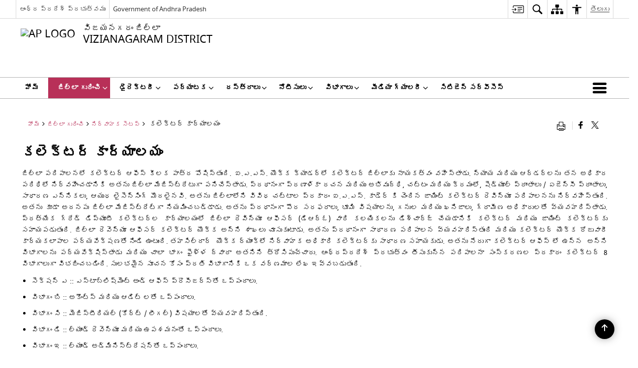

--- FILE ---
content_type: text/html; charset=UTF-8
request_url: https://vizianagaram.ap.gov.in/te/%E0%B0%B0%E0%B1%86%E0%B0%B5%E0%B0%BF%E0%B0%A8%E0%B1%8D%E0%B0%AF%E0%B1%82/
body_size: 28305
content:
<!DOCTYPE html>
<html lang="te">

<head>
    <meta charset="UTF-8" />
    <meta http-equiv="X-UA-Compatible" content="IE=edge">
    <meta name="viewport" content="width=device-width, initial-scale=1">
    <title>
        కలెక్టర్ కార్యాలయం | విజయనగరం జిల్లా | India    </title>
        <link rel="profile" href="http://gmpg.org/xfn/11" />
    
        <meta name='robots' content='max-image-preview:large' />
<link rel="alternate" href="https://vizianagaram.ap.gov.in/revenue/" hreflang="en" />
<link rel="alternate" href="https://vizianagaram.ap.gov.in/te/%e0%b0%b0%e0%b1%86%e0%b0%b5%e0%b0%bf%e0%b0%a8%e0%b1%8d%e0%b0%af%e0%b1%82/" hreflang="te" />
<meta name="description" content="జిల్లా పరిపాలనలో కలెక్టర్ ఆఫీస్ కీలక పాత్ర పోషిస్తుంది. ఐ.ఎ.ఎస్. యొక్క క్యాడర్లో కలెక్టర్ జిల్లాకు నాయకత్వం వహిస్తాడు. న్యాయ మరియు ఆర్డర్లను తన అధికార పరిధిలో నిర్వహించడానికి అతను జిల్లా మేజిస్ట్రేటుగా పనిచేస్తాడు. ప్రధానంగా ప్రణాళికా రచన మరియు అభివృద్ధి, చట్టం మరియు క్రమంలో, షెడ్యూల్ ప్రాంతాలు / ఏజెన్సీ ప్రాంతాలు, సాధారణ ఎన్నికలు, ఆయుధ లైసెన్సింగ్ మొదలైనవి. అతను జిల్లాలోని వివిధ చట్టాల ప్రకారం ఐ.ఎ.ఎస్. కాడెర్ కి చెందిన జాయింట్ కలెక్టర్ రెవిన్యూ [&hellip;]" />
<meta name="keywords" content="కలెక్టర్, కార్యాలయం, కలెక్టర్ కార్యాలయం" />
<style id='wp-img-auto-sizes-contain-inline-css'>
img:is([sizes=auto i],[sizes^="auto," i]){contain-intrinsic-size:3000px 1500px}
/*# sourceURL=wp-img-auto-sizes-contain-inline-css */
</style>
<style id='wp-emoji-styles-inline-css'>

	img.wp-smiley, img.emoji {
		display: inline !important;
		border: none !important;
		box-shadow: none !important;
		height: 1em !important;
		width: 1em !important;
		margin: 0 0.07em !important;
		vertical-align: -0.1em !important;
		background: none !important;
		padding: 0 !important;
	}
/*# sourceURL=wp-emoji-styles-inline-css */
</style>
<style id='wp-block-library-inline-css'>
:root{--wp-block-synced-color:#7a00df;--wp-block-synced-color--rgb:122,0,223;--wp-bound-block-color:var(--wp-block-synced-color);--wp-editor-canvas-background:#ddd;--wp-admin-theme-color:#007cba;--wp-admin-theme-color--rgb:0,124,186;--wp-admin-theme-color-darker-10:#006ba1;--wp-admin-theme-color-darker-10--rgb:0,107,160.5;--wp-admin-theme-color-darker-20:#005a87;--wp-admin-theme-color-darker-20--rgb:0,90,135;--wp-admin-border-width-focus:2px}@media (min-resolution:192dpi){:root{--wp-admin-border-width-focus:1.5px}}.wp-element-button{cursor:pointer}:root .has-very-light-gray-background-color{background-color:#eee}:root .has-very-dark-gray-background-color{background-color:#313131}:root .has-very-light-gray-color{color:#eee}:root .has-very-dark-gray-color{color:#313131}:root .has-vivid-green-cyan-to-vivid-cyan-blue-gradient-background{background:linear-gradient(135deg,#00d084,#0693e3)}:root .has-purple-crush-gradient-background{background:linear-gradient(135deg,#34e2e4,#4721fb 50%,#ab1dfe)}:root .has-hazy-dawn-gradient-background{background:linear-gradient(135deg,#faaca8,#dad0ec)}:root .has-subdued-olive-gradient-background{background:linear-gradient(135deg,#fafae1,#67a671)}:root .has-atomic-cream-gradient-background{background:linear-gradient(135deg,#fdd79a,#004a59)}:root .has-nightshade-gradient-background{background:linear-gradient(135deg,#330968,#31cdcf)}:root .has-midnight-gradient-background{background:linear-gradient(135deg,#020381,#2874fc)}:root{--wp--preset--font-size--normal:16px;--wp--preset--font-size--huge:42px}.has-regular-font-size{font-size:1em}.has-larger-font-size{font-size:2.625em}.has-normal-font-size{font-size:var(--wp--preset--font-size--normal)}.has-huge-font-size{font-size:var(--wp--preset--font-size--huge)}.has-text-align-center{text-align:center}.has-text-align-left{text-align:left}.has-text-align-right{text-align:right}.has-fit-text{white-space:nowrap!important}#end-resizable-editor-section{display:none}.aligncenter{clear:both}.items-justified-left{justify-content:flex-start}.items-justified-center{justify-content:center}.items-justified-right{justify-content:flex-end}.items-justified-space-between{justify-content:space-between}.screen-reader-text{border:0;clip-path:inset(50%);height:1px;margin:-1px;overflow:hidden;padding:0;position:absolute;width:1px;word-wrap:normal!important}.screen-reader-text:focus{background-color:#ddd;clip-path:none;color:#444;display:block;font-size:1em;height:auto;left:5px;line-height:normal;padding:15px 23px 14px;text-decoration:none;top:5px;width:auto;z-index:100000}html :where(.has-border-color){border-style:solid}html :where([style*=border-top-color]){border-top-style:solid}html :where([style*=border-right-color]){border-right-style:solid}html :where([style*=border-bottom-color]){border-bottom-style:solid}html :where([style*=border-left-color]){border-left-style:solid}html :where([style*=border-width]){border-style:solid}html :where([style*=border-top-width]){border-top-style:solid}html :where([style*=border-right-width]){border-right-style:solid}html :where([style*=border-bottom-width]){border-bottom-style:solid}html :where([style*=border-left-width]){border-left-style:solid}html :where(img[class*=wp-image-]){height:auto;max-width:100%}:where(figure){margin:0 0 1em}html :where(.is-position-sticky){--wp-admin--admin-bar--position-offset:var(--wp-admin--admin-bar--height,0px)}@media screen and (max-width:600px){html :where(.is-position-sticky){--wp-admin--admin-bar--position-offset:0px}}

/*# sourceURL=wp-block-library-inline-css */
</style><style id='global-styles-inline-css'>
:root{--wp--preset--aspect-ratio--square: 1;--wp--preset--aspect-ratio--4-3: 4/3;--wp--preset--aspect-ratio--3-4: 3/4;--wp--preset--aspect-ratio--3-2: 3/2;--wp--preset--aspect-ratio--2-3: 2/3;--wp--preset--aspect-ratio--16-9: 16/9;--wp--preset--aspect-ratio--9-16: 9/16;--wp--preset--color--black: #000000;--wp--preset--color--cyan-bluish-gray: #abb8c3;--wp--preset--color--white: #ffffff;--wp--preset--color--pale-pink: #f78da7;--wp--preset--color--vivid-red: #cf2e2e;--wp--preset--color--luminous-vivid-orange: #ff6900;--wp--preset--color--luminous-vivid-amber: #fcb900;--wp--preset--color--light-green-cyan: #7bdcb5;--wp--preset--color--vivid-green-cyan: #00d084;--wp--preset--color--pale-cyan-blue: #8ed1fc;--wp--preset--color--vivid-cyan-blue: #0693e3;--wp--preset--color--vivid-purple: #9b51e0;--wp--preset--gradient--vivid-cyan-blue-to-vivid-purple: linear-gradient(135deg,rgb(6,147,227) 0%,rgb(155,81,224) 100%);--wp--preset--gradient--light-green-cyan-to-vivid-green-cyan: linear-gradient(135deg,rgb(122,220,180) 0%,rgb(0,208,130) 100%);--wp--preset--gradient--luminous-vivid-amber-to-luminous-vivid-orange: linear-gradient(135deg,rgb(252,185,0) 0%,rgb(255,105,0) 100%);--wp--preset--gradient--luminous-vivid-orange-to-vivid-red: linear-gradient(135deg,rgb(255,105,0) 0%,rgb(207,46,46) 100%);--wp--preset--gradient--very-light-gray-to-cyan-bluish-gray: linear-gradient(135deg,rgb(238,238,238) 0%,rgb(169,184,195) 100%);--wp--preset--gradient--cool-to-warm-spectrum: linear-gradient(135deg,rgb(74,234,220) 0%,rgb(151,120,209) 20%,rgb(207,42,186) 40%,rgb(238,44,130) 60%,rgb(251,105,98) 80%,rgb(254,248,76) 100%);--wp--preset--gradient--blush-light-purple: linear-gradient(135deg,rgb(255,206,236) 0%,rgb(152,150,240) 100%);--wp--preset--gradient--blush-bordeaux: linear-gradient(135deg,rgb(254,205,165) 0%,rgb(254,45,45) 50%,rgb(107,0,62) 100%);--wp--preset--gradient--luminous-dusk: linear-gradient(135deg,rgb(255,203,112) 0%,rgb(199,81,192) 50%,rgb(65,88,208) 100%);--wp--preset--gradient--pale-ocean: linear-gradient(135deg,rgb(255,245,203) 0%,rgb(182,227,212) 50%,rgb(51,167,181) 100%);--wp--preset--gradient--electric-grass: linear-gradient(135deg,rgb(202,248,128) 0%,rgb(113,206,126) 100%);--wp--preset--gradient--midnight: linear-gradient(135deg,rgb(2,3,129) 0%,rgb(40,116,252) 100%);--wp--preset--font-size--small: 13px;--wp--preset--font-size--medium: 20px;--wp--preset--font-size--large: 36px;--wp--preset--font-size--x-large: 42px;--wp--preset--spacing--20: 0.44rem;--wp--preset--spacing--30: 0.67rem;--wp--preset--spacing--40: 1rem;--wp--preset--spacing--50: 1.5rem;--wp--preset--spacing--60: 2.25rem;--wp--preset--spacing--70: 3.38rem;--wp--preset--spacing--80: 5.06rem;--wp--preset--shadow--natural: 6px 6px 9px rgba(0, 0, 0, 0.2);--wp--preset--shadow--deep: 12px 12px 50px rgba(0, 0, 0, 0.4);--wp--preset--shadow--sharp: 6px 6px 0px rgba(0, 0, 0, 0.2);--wp--preset--shadow--outlined: 6px 6px 0px -3px rgb(255, 255, 255), 6px 6px rgb(0, 0, 0);--wp--preset--shadow--crisp: 6px 6px 0px rgb(0, 0, 0);}:where(.is-layout-flex){gap: 0.5em;}:where(.is-layout-grid){gap: 0.5em;}body .is-layout-flex{display: flex;}.is-layout-flex{flex-wrap: wrap;align-items: center;}.is-layout-flex > :is(*, div){margin: 0;}body .is-layout-grid{display: grid;}.is-layout-grid > :is(*, div){margin: 0;}:where(.wp-block-columns.is-layout-flex){gap: 2em;}:where(.wp-block-columns.is-layout-grid){gap: 2em;}:where(.wp-block-post-template.is-layout-flex){gap: 1.25em;}:where(.wp-block-post-template.is-layout-grid){gap: 1.25em;}.has-black-color{color: var(--wp--preset--color--black) !important;}.has-cyan-bluish-gray-color{color: var(--wp--preset--color--cyan-bluish-gray) !important;}.has-white-color{color: var(--wp--preset--color--white) !important;}.has-pale-pink-color{color: var(--wp--preset--color--pale-pink) !important;}.has-vivid-red-color{color: var(--wp--preset--color--vivid-red) !important;}.has-luminous-vivid-orange-color{color: var(--wp--preset--color--luminous-vivid-orange) !important;}.has-luminous-vivid-amber-color{color: var(--wp--preset--color--luminous-vivid-amber) !important;}.has-light-green-cyan-color{color: var(--wp--preset--color--light-green-cyan) !important;}.has-vivid-green-cyan-color{color: var(--wp--preset--color--vivid-green-cyan) !important;}.has-pale-cyan-blue-color{color: var(--wp--preset--color--pale-cyan-blue) !important;}.has-vivid-cyan-blue-color{color: var(--wp--preset--color--vivid-cyan-blue) !important;}.has-vivid-purple-color{color: var(--wp--preset--color--vivid-purple) !important;}.has-black-background-color{background-color: var(--wp--preset--color--black) !important;}.has-cyan-bluish-gray-background-color{background-color: var(--wp--preset--color--cyan-bluish-gray) !important;}.has-white-background-color{background-color: var(--wp--preset--color--white) !important;}.has-pale-pink-background-color{background-color: var(--wp--preset--color--pale-pink) !important;}.has-vivid-red-background-color{background-color: var(--wp--preset--color--vivid-red) !important;}.has-luminous-vivid-orange-background-color{background-color: var(--wp--preset--color--luminous-vivid-orange) !important;}.has-luminous-vivid-amber-background-color{background-color: var(--wp--preset--color--luminous-vivid-amber) !important;}.has-light-green-cyan-background-color{background-color: var(--wp--preset--color--light-green-cyan) !important;}.has-vivid-green-cyan-background-color{background-color: var(--wp--preset--color--vivid-green-cyan) !important;}.has-pale-cyan-blue-background-color{background-color: var(--wp--preset--color--pale-cyan-blue) !important;}.has-vivid-cyan-blue-background-color{background-color: var(--wp--preset--color--vivid-cyan-blue) !important;}.has-vivid-purple-background-color{background-color: var(--wp--preset--color--vivid-purple) !important;}.has-black-border-color{border-color: var(--wp--preset--color--black) !important;}.has-cyan-bluish-gray-border-color{border-color: var(--wp--preset--color--cyan-bluish-gray) !important;}.has-white-border-color{border-color: var(--wp--preset--color--white) !important;}.has-pale-pink-border-color{border-color: var(--wp--preset--color--pale-pink) !important;}.has-vivid-red-border-color{border-color: var(--wp--preset--color--vivid-red) !important;}.has-luminous-vivid-orange-border-color{border-color: var(--wp--preset--color--luminous-vivid-orange) !important;}.has-luminous-vivid-amber-border-color{border-color: var(--wp--preset--color--luminous-vivid-amber) !important;}.has-light-green-cyan-border-color{border-color: var(--wp--preset--color--light-green-cyan) !important;}.has-vivid-green-cyan-border-color{border-color: var(--wp--preset--color--vivid-green-cyan) !important;}.has-pale-cyan-blue-border-color{border-color: var(--wp--preset--color--pale-cyan-blue) !important;}.has-vivid-cyan-blue-border-color{border-color: var(--wp--preset--color--vivid-cyan-blue) !important;}.has-vivid-purple-border-color{border-color: var(--wp--preset--color--vivid-purple) !important;}.has-vivid-cyan-blue-to-vivid-purple-gradient-background{background: var(--wp--preset--gradient--vivid-cyan-blue-to-vivid-purple) !important;}.has-light-green-cyan-to-vivid-green-cyan-gradient-background{background: var(--wp--preset--gradient--light-green-cyan-to-vivid-green-cyan) !important;}.has-luminous-vivid-amber-to-luminous-vivid-orange-gradient-background{background: var(--wp--preset--gradient--luminous-vivid-amber-to-luminous-vivid-orange) !important;}.has-luminous-vivid-orange-to-vivid-red-gradient-background{background: var(--wp--preset--gradient--luminous-vivid-orange-to-vivid-red) !important;}.has-very-light-gray-to-cyan-bluish-gray-gradient-background{background: var(--wp--preset--gradient--very-light-gray-to-cyan-bluish-gray) !important;}.has-cool-to-warm-spectrum-gradient-background{background: var(--wp--preset--gradient--cool-to-warm-spectrum) !important;}.has-blush-light-purple-gradient-background{background: var(--wp--preset--gradient--blush-light-purple) !important;}.has-blush-bordeaux-gradient-background{background: var(--wp--preset--gradient--blush-bordeaux) !important;}.has-luminous-dusk-gradient-background{background: var(--wp--preset--gradient--luminous-dusk) !important;}.has-pale-ocean-gradient-background{background: var(--wp--preset--gradient--pale-ocean) !important;}.has-electric-grass-gradient-background{background: var(--wp--preset--gradient--electric-grass) !important;}.has-midnight-gradient-background{background: var(--wp--preset--gradient--midnight) !important;}.has-small-font-size{font-size: var(--wp--preset--font-size--small) !important;}.has-medium-font-size{font-size: var(--wp--preset--font-size--medium) !important;}.has-large-font-size{font-size: var(--wp--preset--font-size--large) !important;}.has-x-large-font-size{font-size: var(--wp--preset--font-size--x-large) !important;}
/*# sourceURL=global-styles-inline-css */
</style>

<style id='classic-theme-styles-inline-css'>
/*! This file is auto-generated */
.wp-block-button__link{color:#fff;background-color:#32373c;border-radius:9999px;box-shadow:none;text-decoration:none;padding:calc(.667em + 2px) calc(1.333em + 2px);font-size:1.125em}.wp-block-file__button{background:#32373c;color:#fff;text-decoration:none}
/*# sourceURL=/wp-includes/css/classic-themes.min.css */
</style>
<link rel='stylesheet' id='parichay-login-css-css' href='https://vizianagaram.ap.gov.in/wp-content/mu-plugins/parichay-sso//css/login.css' media='all' />
<link rel='stylesheet' id='base-css-css' href='https://vizianagaram.ap.gov.in/wp-content/themes/district-theme-4/css/base.css' media='all' />
<link rel='stylesheet' id='extra-feature-css-css' href='https://vizianagaram.ap.gov.in/wp-content/plugins/common_utility/css/extra.features.css' media='all' />
<link rel='stylesheet' id='contact-form-7-css' href='https://vizianagaram.ap.gov.in/wp-content/plugins/contact-form-7/includes/css/styles.css' media='all' />
<link rel='stylesheet' id='sliderhelper-css-css' href='https://vizianagaram.ap.gov.in/wp-content/themes/district-theme-4/css/sliderhelper.css' media='all' />
<link rel='stylesheet' id='font-awesome-css' href='https://vizianagaram.ap.gov.in/wp-content/plugins/awaas-accessibility/css/font-awesome.css' media='all' />
<link rel='stylesheet' id='extra_css-css' href='https://vizianagaram.ap.gov.in/wp-content/plugins/awaas-accessibility/css/extra.css' media='screen' />
<script src="https://vizianagaram.ap.gov.in/wp-content/themes/district-theme-4/js/jquery.min.js" id="jquery-core-js"></script>
<script src="https://vizianagaram.ap.gov.in/wp-content/themes/district-theme-4/js/jquery-migrate.min.js" id="jquery-migrate-js"></script>
<script src="https://vizianagaram.ap.gov.in/wp-content/themes/district-theme-4/js/core.min.js" id="jquery-ui-core-js"></script>
<script src="https://vizianagaram.ap.gov.in/wp-content/plugins/awaas-accessibility/js/external.js" id="external-link-js"></script>
<script id="s3waas-accessibility-js-extra">
var S3WaaSAccessibilityParams = {"blogInfoName":"\u0c35\u0c3f\u0c1c\u0c2f\u0c28\u0c17\u0c30\u0c02 \u0c1c\u0c3f\u0c32\u0c4d\u0c32\u0c3e","defaultLinkAriaLabel":"\u0c15\u0c4d\u0c30\u0c4a\u0c24\u0c4d\u0c24 \u0c35\u0c3f\u0c02\u0c21\u0c4b\u0c32\u0c4b \u0c24\u0c46\u0c30\u0c41\u0c1a\u0c41\u0c15\u0c41\u0c28\u0c47 \u0c2c\u0c3e\u0c39\u0c4d\u0c2f \u0c2a\u0c4d\u0c30\u0c26\u0c47\u0c36\u0c3e\u0c32\u0c41","defaultLinkTitle":"\u0c15\u0c4d\u0c30\u0c4a\u0c24\u0c4d\u0c24 \u0c35\u0c3f\u0c02\u0c21\u0c4b\u0c32\u0c4b \u0c24\u0c46\u0c30\u0c41\u0c1a\u0c41\u0c15\u0c41\u0c28\u0c47 \u0c2c\u0c3e\u0c39\u0c4d\u0c2f \u0c2a\u0c4d\u0c30\u0c26\u0c47\u0c36\u0c3e\u0c32\u0c41","flexNavPrevTitle":"\u0c2e\u0c41\u0c28\u0c41\u0c2a\u0c1f\u0c3f","flexNavPlayPauseTitle":"Play/Pause","flexNavNextTitle":"\u0c24\u0c30\u0c41\u0c35\u0c3e\u0c24","ariaLabelDownload":"\u0c21\u0c4c\u0c28\u0c4d\u0c32\u0c4b\u0c21\u0c4d \u0c1a\u0c47\u0c2f\u0c41\u0c1f","excludeExternalLinks":"","nameIsRequired":"Name is a required field","nameInvalidError":"The Name entered is invalid. Only alphabets and space are supported.","emailRequired":"Email is a required field","emailInvalidError":"Please enter a valid email address in the format name@example.com","subjectRequired":"Subject is a required field","messageRequired":"Message is a required field","captchaRequired":"Captcha is a required field"};
//# sourceURL=s3waas-accessibility-js-extra
</script>
<script src="https://vizianagaram.ap.gov.in/wp-content/plugins/awaas-accessibility/js/accessibility.js" id="s3waas-accessibility-js"></script>
<link rel="canonical" href="https://vizianagaram.ap.gov.in/te/%e0%b0%b0%e0%b1%86%e0%b0%b5%e0%b0%bf%e0%b0%a8%e0%b1%8d%e0%b0%af%e0%b1%82/" />
<link rel='shortlink' href='https://vizianagaram.ap.gov.in/?p=18845' />
<style>
#map_canvas {
    width: 100%;
    height: 500px;
    border: 2px solid #3872ac;
    position: relative;
}

.markerLoader {
    width: 100px;
    position: absolute;
    top: 50%;
    left: 50%;
    margin-left: -50px;
    margin-top: -50px;
}

.markerLoader img {
    width: 100%;
}

.googleMarkerOptions {
    width: 500px;
    float: right;
    margin-bottom: 15px;
}

.googleMarkerOptions>form {
    display: flex;
    align-items: center;
}

.googleMarkerOptions select {
    height: auto;
    padding: 6px 10px;
    margin: 0 5px;
    border-radius: 4px;
}

.googleMarkerOptions select.radius {
    width: auto;
}

.googleMarkerOptions #utility_type {
    width: 100%;
    margin-left: 0;
}

.googleMarkerOptions>form .btn {
    border-radius: 4px;
    margin-right: 0;
}

.googleMarkerOptions>form .btn:focus {
    outline: none;
}

.googleMarkerOptions>form .nearby-img {
    width: 40px;
    margin-right: 10px;
}

.googleMapMarker {
    display: inline-block;
    width: 100%;
}

body.contrast .googleMapMarkerInfoHOlder {
    background: #000;
    padding: 8px 14px 54px;
}

.googleMapMarkerLocationList {
    margin-top: 25px;
}

.googleMapMarkerLocationList ul {
    display: grid;
    grid-template-columns: repeat(4, 1fr);
    grid-gap: 20px;
    padding: 0;
    word-break: break-word;
}

.googleMapMarkerLocationList li {
    list-style: none;
    padding: 12px;
    box-shadow: 0 0 10px 0 rgba(0, 0, 0, 0.25);
}

/*
                .googleMapMarkerLocationList li:nth-child(7n-2), .googleMapMarkerLocationList li:nth-child(7n-1), .googleMapMarkerLocationList li:nth-child(7n){grid-column: span 4;}
        */
@media screen and (max-width: 1199px) {
    .googleMapMarkerLocationList ul {
        grid-template-columns: repeat(3, 1fr);
    }
}

@media screen and (max-width: 992px) {
    .googleMapMarkerLocationList ul {
        grid-template-columns: repeat(2, 1fr);
    }
}

@media screen and (max-width: 575px) {
    .googleMapMarkerLocationList ul {
        grid-template-columns: repeat(1, 1fr);
    }
}

@media screen and (max-width: 640px) {
    .googleMarkerOptions {
        width: 100%;
    }

    .googleMarkerOptions>form {
        display: block;
        text-align: center;
    }

    .googleMarkerOptions #utility_type {
        width: 100%;
    }

    .googleMarkerOptions>form .nearby-img {
        display: none;
    }

    .googleMarkerOptions select.radius {
        margin: 10px 0;
    }

    .googleMarkerOptions>form .btn {
        font-size: 1.1em;
    }
}
</style>
    <noscript>
        <style>
            #topBar #accessibility ul li .goiSearch, #topBar1 #accessibility ul li .goiSearch{ visibility: visible;}
            #topBar #accessibility ul li .socialIcons ul, #topBar1 #accessibility ul li .socialIcons ul { background: #fff !important;}
            #topBar #accessibility ul li .goiSearch, #topBar1 #accessibility ul li .goiSearch{ right: 0; left: inherit;}
            .nav li a:focus > ul { left: 0; opacity: 0.99;}
            .show-focus-outlines a:focus, .show-focus-outlines button:focus, .show-focus-outlines .carasoleflex-wrap .flexslider .slides > li a:focus, 
            .show-focus-outlines .flexslider .slides>li a:focus
            { outline: 3px solid #d64000 !important;}
            .flexslider .slides>li { display:block;}
            .nav li.active > a, .nav li > a:hover, .nav li > a:focus, .nav ul li a:hover,
            .mva7-thc-activetheme-district-theme-13 .nav li:hover > a, .mva7-thc-activetheme-district-theme-13 .nav li.active > a, .home-13 .nav li:hover > a, .home-13 .nav li.active > a{color:#ffffff;}
            .nav li:hover > a{ border-top:none; color:#ffffff;}
            .nav li.active > a{ border:0;}
            .nav ul{ opacity:1; left:0; position:static !important; width:auto; border:0;}
            .nav li{ position:static !important; display:block; float:none; border:0 !important;}
            .nav li>a { float:none; display:block; background-color:rgba(146,38,4,0.75) !important; color:#ffffff; margin:0; padding:12px 20px !important; border-radius:0; border-bottom:1px solid #ffffff !important; position:static !important; border-top:0; font-size:14px !important;}
            .nav ul.sub-menu li >a{ background-color:rgba(146,38,4,1); font-size:12px !important;}
            ul li .socialIcons{ visibility:visible !important;}
            .mva7-thc-activetheme-district-theme .nav li > a,
            .mva7-thc-activetheme-district-theme .nav li.active > a{ background-color:#9e6b22 !important;}
            .mva7-thc-activetheme-district-theme .nav ul.sub-menu li >a{ background-color:#f3b45b !important;}

            .mva7-thc-activetheme-district-theme-2 .menuWrapper,
            .mva7-thc-activetheme-district-theme-6 .menuWrapper,
            .mva7-thc-activetheme-district-theme-7 .menuWrapper,
            .mva7-thc-activetheme-district-theme-8 .menuWrapper,
            .mva7-thc-activetheme-district-theme-9 .menuWrapper,
            .mva7-thc-activetheme-district-theme-10 .menuWrapper,
            .mva7-thc-activetheme-district-theme-11 .menuWrapper,
            .mva7-thc-activetheme-district-theme-13 .menuWrapper,
            .mva7-thc-activetheme-district-theme-14 .menuWrapper,
            .mva7-thc-activetheme-district-theme-15 .menuWrapper{ background-color:#ffffff;}

            .mva7-thc-activetheme-district-theme-2 .nav li > a,
            .mva7-thc-activetheme-district-theme-2 .nav li.active > a{ background-color:rgba(63,77,184,0.75) !important;}
            .mva7-thc-activetheme-district-theme-2 .nav ul.sub-menu li >a{ background-color:rgba(63,77,184,1) !important;}

            .mva7-thc-activetheme-district-theme-3 .nav li > a,
            .mva7-thc-activetheme-district-theme-3 .nav li.active > a,
            .mva7-thc-activetheme-district-theme-5 .nav li > a,
            .mva7-thc-activetheme-district-theme-5 .nav li.active > a{ background-color:rgba(212,60,60,0.75) !important;}
            .mva7-thc-activetheme-district-theme-3 .nav ul.sub-menu li >a,
            .mva7-thc-activetheme-district-theme-5 .nav ul.sub-menu li >a{ background-color:rgba(212,60,60,1) !important;}

            .mva7-thc-activetheme-district-theme-4 .nav li > a,
            .mva7-thc-activetheme-district-theme-4 .nav li.active > a{ background-color:rgba(184,48,88,0.75) !important;}
            .mva7-thc-activetheme-district-theme-4 .nav ul.sub-menu li >a{ background-color:rgba(184,48,88,1) !important;}

            .mva7-thc-activetheme-district-theme-6 .nav li > a,
            .mva7-thc-activetheme-district-theme-6 .nav li.active > a{ background-color:rgba(16,91,122,0.75) !important;}
            .mva7-thc-activetheme-district-theme-6 .nav ul.sub-menu li >a{ background-color:rgba(16,91,122,1) !important;}

            .mva7-thc-activetheme-district-theme-7 .nav li > a,
            .mva7-thc-activetheme-district-theme-7 .nav li.active > a{ background-color:rgba(2,20,80,0.75) !important;}
            .mva7-thc-activetheme-district-theme-7 .nav ul.sub-menu li >a{ background-color:rgba(2,20,80,1) !important;}

            .mva7-thc-activetheme-district-theme-8 .nav li > a,
            .mva7-thc-activetheme-district-theme-8 .nav li.active > a{ background-color:rgba(0,144,145,0.65) !important;}
            .mva7-thc-activetheme-district-theme-8 .nav ul.sub-menu li >a{ background-color:rgba(0,144,145,1) !important;}

            .mva7-thc-activetheme-district-theme-9 .nav li > a,
            .mva7-thc-activetheme-district-theme-9 .nav li.active > a{ background-color:rgba(60,125,20,0.75) !important;}
            .mva7-thc-activetheme-district-theme-9 .nav ul.sub-menu li >a{ background-color:rgba(60,125,20,1) !important;}

            .mva7-thc-activetheme-district-theme-10 .nav li > a,
            .mva7-thc-activetheme-district-theme-10 .nav li.active > a{ background-color:rgba(233,13,65,0.70) !important;}
            .mva7-thc-activetheme-district-theme-10 .nav ul.sub-menu li >a{ background-color:rgba(233,13,65,1) !important;}

            .mva7-thc-activetheme-district-theme-11 .nav li > a,
            .mva7-thc-activetheme-district-theme-11 .nav li.active > a{ background-color:rgba(104,57,127,0.75) !important;}
            .mva7-thc-activetheme-district-theme-11 .nav ul.sub-menu li >a{ background-color:rgba(104,57,127,1) !important;}

            .mva7-thc-activetheme-district-theme-13 .nav li > a,
            .mva7-thc-activetheme-district-theme-13 .nav li.active > a{ background-color:rgba(0,0,0,0.75) !important;}
            .mva7-thc-activetheme-district-theme-13 .nav ul.sub-menu li >a{ background-color:rgba(0,0,0,1) !important;}

            .mva7-thc-activetheme-district-theme-14 .nav li > a,
            .mva7-thc-activetheme-district-theme-14 .nav li.active > a{ background-color:rgba(0,120,175,0.75) !important;}
            .mva7-thc-activetheme-district-theme-14 .nav ul.sub-menu li >a{ background-color:rgba(0,120,175,1) !important;}

            .mva7-thc-activetheme-district-theme-15 .nav li > a,
            .mva7-thc-activetheme-district-theme-15 .nav li.active > a{ background-color:rgba(150,86,104,0.75) !important;}
            .mva7-thc-activetheme-district-theme-15 .nav ul.sub-menu li >a{ background-color:rgba(150,86,104,1) !important;}y

                                                                                                                                /*for high contrast css*/
                                                                                                                            .contrast #topBar #accessibility ul li .socialIcons ul, .contrast #topBar1 #accessibility ul li .socialIcons ul,
                                                                                                                            .contrast .nav li>a, .contrast .nav ul.sub-menu li >a,
                                                                                                                            .contrast.mva7-thc-activetheme-district-theme .nav li.active > a,
                                                                                                                            .contrast.mva7-thc-activetheme-district-theme .nav ul.sub-menu li >a,
                                                                                                                            .contrast.mva7-thc-activetheme-district-theme-2 .menuWrapper,
                                                                                                                            .contrast.mva7-thc-activetheme-district-theme-6 .menuWrapper,
                                                                                                                            .contrast.mva7-thc-activetheme-district-theme-7 .menuWrapper,
                                                                                                                            .contrast.mva7-thc-activetheme-district-theme-8 .menuWrapper,
                                                                                                                            .contrast.mva7-thc-activetheme-district-theme-9 .menuWrapper,
                                                                                                                            .contrast.mva7-thc-activetheme-district-theme-10 .menuWrapper,
                                                                                                                            .contrast.mva7-thc-activetheme-district-theme-11 .menuWrapper,
                                                                                                                            .contrast.mva7-thc-activetheme-district-theme-13 .menuWrapper,
                                                                                                                            .contrast.mva7-thc-activetheme-district-theme-14 .menuWrapper,
                                                                                                                            .contrast.mva7-thc-activetheme-district-theme-15 .menuWrapper,
                                                                                                                            .contrast.mva7-thc-activetheme-district-theme-2 .nav li > a,
                                                                                                                            .contrast.mva7-thc-activetheme-district-theme-2 .nav li.active > a,
                                                                                                                            .contrast.mva7-thc-activetheme-district-theme-2 .nav ul.sub-menu li >a,
                                                                                                                            .contrast.mva7-thc-activetheme-district-theme-3 .nav li > a,
                                                                                                                            .contrast.mva7-thc-activetheme-district-theme-3 .nav li.active > a,
                                                                                                                            .contrast.mva7-thc-activetheme-district-theme-5 .nav li > a,
                                                                                                                            .contrast.mva7-thc-activetheme-district-theme-5 .nav li.active > a,
                                                                                                                            .contrast.mva7-thc-activetheme-district-theme-3 .nav ul.sub-menu li >a,
                                                                                                                            .contrast.mva7-thc-activetheme-district-theme-5 .nav ul.sub-menu li >a,
                                                                                                                            .contrast.mva7-thc-activetheme-district-theme-4 .nav li > a,
                                                                                                                            .contrast.mva7-thc-activetheme-district-theme-4 .nav li.active > a,
                                                                                                                            .contrast.mva7-thc-activetheme-district-theme-4 .nav ul.sub-menu li >a,
                                                                                                                            .contrast.mva7-thc-activetheme-district-theme-6 .nav li > a,
                                                                                                                            .contrast.mva7-thc-activetheme-district-theme-6 .nav li.active > a,
                                                                                                                            .contrast.mva7-thc-activetheme-district-theme-6 .nav ul.sub-menu li >a,
                                                                                                                            .contrast.mva7-thc-activetheme-district-theme-7 .nav li > a,
                                                                                                                            .contrast.mva7-thc-activetheme-district-theme-7 .nav li.active > a,
                                                                                                                            .contrast.mva7-thc-activetheme-district-theme-7 .nav ul.sub-menu li >a,
                                                                                                                            .contrast.mva7-thc-activetheme-district-theme-8 .nav li > a,
                                                                                                                            .contrast.mva7-thc-activetheme-district-theme-8 .nav li.active > a,
                                                                                                                            .contrast.mva7-thc-activetheme-district-theme-8 .nav ul.sub-menu li >a,
                                                                                                                            .contrast.mva7-thc-activetheme-district-theme-9 .nav li > a,
                                                                                                                            .contrast.mva7-thc-activetheme-district-theme-9 .nav li.active > a,
                                                                                                                            .contrast.mva7-thc-activetheme-district-theme-9 .nav ul.sub-menu li >a,
                                                                                                                            .contrast.mva7-thc-activetheme-district-theme-10 .nav li > a,
                                                                                                                            .contrast.mva7-thc-activetheme-district-theme-10 .nav li.active > a,
                                                                                                                            .contrast.mva7-thc-activetheme-district-theme-10 .nav ul.sub-menu li >a,
                                                                                                                            .contrast.mva7-thc-activetheme-district-theme-11 .nav li > a,
                                                                                                                            .contrast.mva7-thc-activetheme-district-theme-11 .nav li.active > a,
                                                                                                                            .contrast.mva7-thc-activetheme-district-theme-11 .nav ul.sub-menu li >a,
                                                                                                                            .contrast.mva7-thc-activetheme-district-theme-13 .nav li > a,
                                                                                                                            .contrast.mva7-thc-activetheme-district-theme-13 .nav li.active > a,
                                                                                                                            .contrast.mva7-thc-activetheme-district-theme-13 .nav ul.sub-menu li >a,
                                                                                                                            .contrast.mva7-thc-activetheme-district-theme-14 .nav li > a,
                                                                                                                            .contrast.mva7-thc-activetheme-district-theme-14 .nav li.active > a,
                                                                                                                            .contrast.mva7-thc-activetheme-district-theme-14 .nav ul.sub-menu li >a,
                                                                                                                            .contrast.mva7-thc-activetheme-district-theme-15 .nav li > a,
                                                                                                                            .contrast.mva7-thc-activetheme-district-theme-15 .nav li.active > a,
                                                                                                                            .contrast.mva7-thc-activetheme-district-theme-15 .nav ul.sub-menu li >a,
                                                                                                                            body.contrast
                                                                                                                            { background-color:#000 !important;}
            .contrast a, .contrast .socialIcons.select-lang a{ color:#ffff00 !important;}
            body.contrast, .contrast p, .contrast div, .contrast table{ color: #fff !important}
        </style>
    </noscript>
    <meta name="generator" content="Powered by WPBakery Page Builder - drag and drop page builder for WordPress."/>
<noscript><style> .wpb_animate_when_almost_visible { opacity: 1; }</style></noscript>    <!-- HTML5 shim and Respond.js for IE8 support of HTML5 elements and media queries -->
    <!-- WARNING: Respond.js doesn't work if you view the page via file:// -->
    <!--[if lt IE 9]>
      <script src="https://vizianagaram.ap.gov.in/wp-content/themes/district-theme-4/js/html5shiv.min.js"></script>
      <script src="https://vizianagaram.ap.gov.in/wp-content/themes/district-theme-4/js/respond.min.js"></script>
    <![endif]-->
    <script>
    var ajaxurl = "https://vizianagaram.ap.gov.in/wp-admin/admin-ajax.php";
    </script>
</head>

<body class="wp-singular page-template-default page page-id-18845 wp-theme-district-theme-4 mva7-thc-activetheme-district-theme-4 lang-te wpb-js-composer js-comp-ver-6.13.0 vc_responsive">
        <!--<header id="mainHeader">-->
    <header>
        <section id="topBar" class="wrapper make-accessible-header">
            <div class="container">
                <div id="accessibility">
                    <div class="push-right">
                        <nav id="accessibility-menu"  aria-label="Primary">
                            <ul id="accessibilityMenu" class="clearfix" aria-label="Topbar menu" >
                                <li><a href="#SkipContent" class="skip-to-content" title="ప్రధాన విషయానికి తిరిగి వచ్చుట">
                                        <svg width="32" height="24" viewBox="0 0 40 27" fill="#000"
                                            xmlns="http://www.w3.org/2000/svg">
                                            <path
                                                d="M35.7451 0.628906C35.9372 0.628906 36.1614 0.628619 36.3535 0.661133C36.6739 0.693692 36.9949 0.75941 37.2832 0.889648C37.9558 1.15014 38.5006 1.57357 38.917 2.12695C39.2052 2.48504 39.4295 2.90824 39.5576 3.39648C39.6216 3.62421 39.6857 3.81945 39.7178 4.01465V22.7041C39.6537 22.8994 39.6216 23.0948 39.5576 23.29C39.4295 23.7459 39.2053 24.2024 38.917 24.5605C38.5006 25.1139 37.9238 25.5374 37.2832 25.7979C36.9949 25.8955 36.6739 25.9928 36.3535 26.0254C36.1614 26.0579 35.9373 26.0576 35.7451 26.0576H7.80762C5.50113 26.0574 3.83496 24.3646 3.83496 22.0205V19.1875C3.83508 18.6341 4.12402 18.2113 4.60449 18.0811C5.30927 17.8858 5.91797 18.4068 5.91797 19.2207V22.0205C5.91797 23.1925 6.62249 23.9412 7.80762 23.9414H35.6807C36.5135 23.9414 37.155 23.5186 37.4434 22.835C37.5074 22.6071 37.5712 22.3463 37.5713 22.0859V4.60156C37.5713 4.30867 37.5394 4.08034 37.4434 3.85254C37.1871 3.16879 36.5457 2.74512 35.6807 2.74512H7.80762C6.6546 2.7453 5.91808 3.46163 5.91797 4.66602V7.4668C5.91777 8.28044 5.30908 8.80153 4.60449 8.60645C4.12394 8.47621 3.83498 8.05251 3.83496 7.49902V4.66602C3.83509 2.32202 5.50122 0.629121 7.80762 0.628906H35.7451ZM27.6074 17.8203C28.2801 17.8203 28.7606 18.276 28.7607 18.8945C28.7607 19.5457 28.3122 19.9697 27.6074 19.9697H20.0781C19.5338 19.9695 19.0857 19.546 19.0215 19.0254C18.9894 18.4719 19.3419 17.9828 19.8545 17.8525C19.9506 17.8201 20.0788 17.8203 20.1748 17.8203H27.6074ZM10.6592 9.32227C10.7233 9.32227 10.7877 9.35449 10.8838 9.35449C11.108 9.38706 11.2684 9.51727 11.3965 9.64746C11.5246 9.7777 11.6843 9.90882 11.8125 10.0391C11.8766 10.1367 11.9733 10.2344 12.0693 10.332C12.1652 10.4294 12.2293 10.4944 12.3252 10.5918C12.5815 10.8523 12.8064 11.081 13.0947 11.374L13.1582 11.4385C13.4786 11.7315 13.7675 12.0576 14.0879 12.3506C14.1518 12.4156 14.2154 12.4809 14.2793 12.5459C14.3434 12.6436 14.44 12.709 14.5361 12.8066C14.7282 13.0018 14.9202 13.1971 15.1123 13.4248C15.1764 13.5225 15.1769 13.6204 15.209 13.6855V13.75C15.209 13.7825 15.2412 13.7829 15.2412 13.8154V14.0107C15.2114 14.0107 15.2091 14.039 15.209 14.043C15.1769 14.2383 15.0803 14.4342 14.9521 14.5645C14.6639 14.8574 14.4074 15.1182 14.1191 15.4111L13.5752 15.9648C13.2869 16.2579 12.9983 16.5507 12.71 16.8438C12.5498 17.0065 12.3896 17.1693 12.2295 17.332C11.9732 17.5925 11.7163 17.8528 11.46 18.1133L11.4287 18.1455C11.3006 18.2757 11.1717 18.4066 10.9795 18.4717H10.9482C10.9481 18.5022 10.9193 18.5038 10.916 18.5039L10.8838 18.5371H10.499V18.5039C10.4673 18.5038 10.4671 18.4719 10.4355 18.4717C10.4039 18.4396 10.3719 18.4385 10.3711 18.4385C10.1149 18.3733 9.98673 18.1784 9.89062 18.0156C9.76253 17.7553 9.73045 17.495 9.8584 17.2021C9.89044 17.0719 9.98671 16.9733 10.0508 16.9082L10.083 16.876C10.147 16.8109 10.2114 16.7457 10.2754 16.6807C10.3072 16.6484 10.3069 16.6477 10.3389 16.6152C10.4349 16.5176 10.5309 16.4199 10.627 16.3223L10.6592 16.29C10.6911 16.2576 10.7549 16.1929 10.7871 16.1602L11.2363 15.7041C11.2683 15.6716 11.3001 15.6389 11.332 15.6064C11.3961 15.5414 11.4604 15.4762 11.5244 15.4111C11.5565 15.3786 11.6203 15.3128 11.6523 15.2803C11.6843 15.2478 11.7482 15.183 11.7803 15.1504C11.8443 15.0853 11.9086 15.0201 11.9727 14.9551C12.0047 14.9225 12.0373 14.89 12.0693 14.8574H0.887695C0.727657 14.8574 0.567768 14.8573 0.47168 14.7598C0.279453 14.597 0.118763 14.434 0.0546875 14.2061C-0.0733002 13.8481 0.0227193 13.4899 0.342773 13.2295C0.502962 13.0667 0.695846 13.002 0.952148 13.002H12.0693C12.0373 12.9694 11.9735 12.9037 11.9414 12.8711C11.8774 12.806 11.7809 12.7087 11.7168 12.6436C11.6207 12.5459 11.5561 12.4805 11.46 12.3828C11.364 12.2853 11.3001 12.2197 11.2041 12.1221C11.1081 12.057 11.0442 11.992 10.9482 11.8945C10.8842 11.8294 10.8512 11.7966 10.7871 11.7314C10.755 11.6988 10.6911 11.634 10.6592 11.6016C10.4029 11.3411 10.243 11.1452 10.0508 10.9824C9.79471 10.7221 9.69856 10.4621 9.73047 10.1367C9.76251 9.87624 9.89078 9.68038 10.083 9.51758C10.2431 9.38749 10.4351 9.32231 10.6592 9.32227ZM33.2783 12.1875C34.0471 12.1876 34.5272 12.8062 34.335 13.5225C34.2068 13.9457 33.9184 14.2064 33.502 14.2715C33.3739 14.3039 33.2139 14.3037 33.0859 14.3037H20.335C20.2068 14.3037 20.0783 14.304 19.9502 14.2715C19.3736 14.1738 18.9896 13.7175 19.0537 13.1641C19.0859 12.6108 19.5017 12.1877 20.0781 12.1875H33.2783ZM33.2783 6.52246C34.0471 6.5226 34.5272 7.14119 34.335 7.85742C34.2068 8.28048 33.9183 8.54135 33.502 8.60645C33.3739 8.63888 33.2139 8.63867 33.0859 8.63867H20.335C20.2068 8.63867 20.0783 8.639 19.9502 8.60645C19.3736 8.50873 18.9896 8.01995 19.0537 7.49902C19.0857 6.94564 19.5016 6.52265 20.0781 6.52246H33.2783Z">
                                            </path>
                                        </svg>
                                        
                                    </a>
                                </li>
                                <li class="searchbox">
                                    <a href="javascript:void(0);" title="సైట్ శోధన"
                                        aria-label="సైట్ శోధన" role="button"
                                        data-toggle="dropdown">
                                        <svg width="20" height="20" viewBox="0 0 19 19" fill="#000"
                                            xmlns="http://www.w3.org/2000/svg">
                                            <path
                                                d="M4.89648 0.442261C6.22477 -0.036468 7.66305 -0.129147 9.04199 0.176636C10.4208 0.482456 11.6836 1.1733 12.6816 2.16785C13.9109 3.39515 14.6679 5.0133 14.8203 6.73914C14.9727 8.46496 14.51 10.1895 13.5146 11.6112C13.8121 11.6723 14.086 11.8176 14.3018 12.0302L18.5186 16.2245C18.7817 16.5223 18.921 16.9093 18.9082 17.3055C18.8953 17.7016 18.7309 18.078 18.4492 18.3583C18.1674 18.6386 17.7889 18.8016 17.3906 18.8143C16.9923 18.8271 16.604 18.6884 16.3047 18.4266L12.0879 14.2323C11.8739 14.0178 11.7272 13.746 11.666 13.4501C10.5062 14.2526 9.14014 14.7092 7.72852 14.7665C6.31697 14.8238 4.91793 14.48 3.69629 13.7743C2.47461 13.0685 1.48055 12.0301 0.831055 10.7821C0.181702 9.53425 -0.0955811 8.12792 0.0302734 6.72839C0.156225 5.32864 0.680975 3.99322 1.54297 2.87976C2.40495 1.76641 3.56827 0.920971 4.89648 0.442261ZM8.51172 1.98425C7.43661 1.77158 6.3223 1.88146 5.30957 2.29871C4.29688 2.71597 3.4313 3.42244 2.82227 4.32898C2.21321 5.23568 1.8877 6.30197 1.8877 7.39246C1.88772 8.4829 2.21324 9.54926 2.82227 10.4559C3.4313 11.3624 4.29694 12.069 5.30957 12.4862C6.32232 12.9034 7.4366 13.0124 8.51172 12.7997C9.58691 12.587 10.5744 12.062 11.3496 11.2909V11.2899C12.3872 10.2551 12.9697 8.85302 12.9697 7.39148C12.9696 5.9301 12.3871 4.5287 11.3496 3.49402C10.5744 2.72294 9.58692 2.19699 8.51172 1.98425Z">
                                            </path>
                                        </svg>
                                    </a>
                                    <div class="goiSearch">
                                        <form action="https://vizianagaram.ap.gov.in/te/" method="get">
                                            <label for="search" class="hide">వెతుకుట/శోధించుట</label>
                                                                                        <input type="search"
                                                placeholder="Search here..."
                                                title="Enter Text" name="s" id="search"
                                                value="" />
                                                                                        <button type="submit" title="వెతుకుట/శోధించుట"><small
                                                    class="tcon">వెతుకుట/శోధించుట</small><span
                                                    class="icon-search" aria-hidden="true"></span></button>
                                        </form>
                                    </div>
                                </li>
                                                                <li>
                                    <a href="https://vizianagaram.ap.gov.in/te/సైట్-మ్యాప్/"
                                        title="సైట్ మ్యాప్">
                                        <svg width="28" height="22" viewBox="0 0 28 22" fill="#000"
                                            xmlns="http://www.w3.org/2000/svg">
                                            <path
                                                d="M22.4004 15.125C21.6304 15.125 21 15.7437 21 16.5V20.625C21 21.3821 21.6295 22 22.4004 22H26.5996C27.3705 22 28 21.3821 28 20.625V16.5C28 15.7429 27.3705 15.125 26.5996 15.125H22.4004ZM11.9004 15.125C11.1304 15.125 10.5 15.7437 10.5 16.5V20.625C10.5 21.3821 11.1295 22 11.9004 22H16.0996C16.8705 22 17.5 21.3821 17.5 20.625V16.5C17.5 15.7429 16.8705 15.125 16.0996 15.125H11.9004ZM1.40039 15.125C0.630391 15.125 0 15.7437 0 16.5V20.625C0 21.3821 0.629516 22 1.40039 22H5.59961C6.37048 22 7 21.3821 7 20.625V16.5C7 15.7429 6.37048 15.125 5.59961 15.125H1.40039ZM11.2002 0C10.4293 0 9.7998 0.617891 9.7998 1.375V5.5C9.7998 6.25711 10.4293 6.875 11.2002 6.875H12.9502V9.625H4.12988C3.20244 9.62506 2.4502 10.3688 2.4502 11.2754V13.75H4.5498V11.6875H12.9502V13.75H15.0498V11.6875H23.4502V13.75H25.5498V11.2754C25.5498 10.3688 24.7954 9.62512 23.8711 9.625H15.0498V6.875H16.7998C17.5707 6.875 18.2002 6.25711 18.2002 5.5V1.375C18.2002 0.617891 17.5698 0 16.7998 0H11.2002Z">
                                            </path>
                                        </svg>
                                        <span class="off-css">సైట్ మ్యాప్</span>
                                    </a>
                                </li>
                                <li>
                                    <a href="javascript:void(0);" title="Accessibility Links"
                                        aria-label="Accessibility Links" class="accessible-icon"
                                        role="button" data-toggle="dropdown">
                                        <svg width="22" height="23" viewBox="0 0 22 23" fill="#000"
                                            xmlns="http://www.w3.org/2000/svg">
                                            <path
                                                d="M21.7598 8.37793H14.5859V22.9131H12.1943V16.2041H9.80371V22.9131H7.41211V8.37793H0.238281V6.1416H21.7598V8.37793ZM10.999 0.550781C12.3142 0.55082 13.3906 1.55719 13.3906 2.78711C13.3906 4.01699 12.3142 5.0234 10.999 5.02344C9.68385 5.02344 8.60746 4.01702 8.60742 2.78711C8.60742 1.55716 9.68382 0.550781 10.999 0.550781Z">
                                            </path>
                                        </svg>
                                        <span class="off-css">Accessibility Links</span>
                                    </a>
                                    <div class="accessiblelinks textSizing"
                                        aria-label="accessiblelinks">
                                        <div class="heading5 text-center" role="heading" aria-level="2">Accessibility
                                            Tools</div>
                                        <fieldset>
                                            <legend>Color Contrast</legend>
                                            <ul aria-label="Color Contrast controls">

                                                <li class="highContrast dark tog-con">
                                                    <button aria-label="High Contrast"
                                                        tabindex="0" title="High Contrast">
                                                        <svg xmlns="http://www.w3.org/2000/svg" height="24px"
                                                            viewBox="0 -960 960 960" width="24px">
                                                            <path
                                                                d="M480-288.46 531.54-340H620v-88.46L671.54-480 620-531.54V-620h-88.46L480-671.54 428.46-620H340v88.46L288.46-480 340-428.46V-340h88.46L480-288.46Zm0-81.54v-220q45.77 0 77.88 32.12Q590-525.77 590-480q0 45.77-32.12 77.88Q525.77-370 480-370ZM172.31-180Q142-180 121-201q-21-21-21-51.31v-455.38Q100-738 121-759q21-21 51.31-21h615.38Q818-780 839-759q21 21 21 51.31v455.38Q860-222 839-201q-21 21-51.31 21H172.31Zm0-60h615.38q4.62 0 8.46-3.85 3.85-3.84 3.85-8.46v-455.38q0-4.62-3.85-8.46-3.84-3.85-8.46-3.85H172.31q-4.62 0-8.46 3.85-3.85 3.84-3.85 8.46v455.38q0 4.62 3.85 8.46 3.84 3.85 8.46 3.85ZM160-240v-480 480Z">
                                                            </path>
                                                        </svg>
                                                        <span aria-hidden="true">High Contrast</span>
                                                        <span
                                                            class="tcon">High Contrast</span></button>
                                                </li>
                                                <li class="highContrast light">
                                                    <button id="highContrast" class="link-selected" tabindex="0"
                                                        aria-label="Normal Contrast - Selected"
                                                        title="Normal Contrast - Selected">
                                                        <svg width="24" height="24" viewBox="0 0 24 24" fill="none"
                                                            xmlns="http://www.w3.org/2000/svg">
                                                            <path
                                                                d="M12 16.7885L13.2885 15.5H15.5V13.2885L16.7885 12L15.5 10.7115V8.5H13.2885L12 7.2115L10.7115 8.5H8.5V10.7115L7.2115 12L8.5 13.2885V15.5H10.7115L12 16.7885ZM4.30775 19.5C3.80258 19.5 3.375 19.325 3.025 18.975C2.675 18.625 2.5 18.1974 2.5 17.6923V6.30775C2.5 5.80258 2.675 5.375 3.025 5.025C3.375 4.675 3.80258 4.5 4.30775 4.5H19.6923C20.1974 4.5 20.625 4.675 20.975 5.025C21.325 5.375 21.5 5.80258 21.5 6.30775V17.6923C21.5 18.1974 21.325 18.625 20.975 18.975C20.625 19.325 20.1974 19.5 19.6923 19.5H4.30775ZM4.30775 18H19.6923C19.7693 18 19.8398 17.9679 19.9038 17.9038C19.9679 17.8398 20 17.7693 20 17.6923V6.30775C20 6.23075 19.9679 6.16025 19.9038 6.09625C19.8398 6.03208 19.7693 6 19.6923 6H4.30775C4.23075 6 4.16025 6.03208 4.09625 6.09625C4.03208 6.16025 4 6.23075 4 6.30775V17.6923C4 17.7693 4.03208 17.8398 4.09625 17.9038C4.16025 17.9679 4.23075 18 4.30775 18Z">
                                                            </path>
                                                            <path
                                                                d="M15 12C15 13.6569 13.6569 15 12 15C10.3431 15 9 13.6569 9 12C9 10.3431 10.3431 9 12 9C13.6569 9 15 10.3431 15 12Z"
                                                                fill="white"></path>
                                                        </svg>
                                                        <span aria-hidden="true">Normal Contrast</span> <span
                                                            class="tcon">Normal Contrast - Selected</span></button>
                                                </li>
                                                <li class="highlight-links">
                                                    <button id="highlightLinks" class="selected-link" tabindex="0"
                                                        aria-label="Highlight Links"
                                                        title="Highlight Links">
                                                        <svg xmlns="http://www.w3.org/2000/svg" height="24px"
                                                            viewBox="0 -960 960 960" width="24px">
                                                            <path
                                                                d="M432.31-298.46H281.54q-75.34 0-128.44-53.1Q100-404.65 100-479.98q0-75.33 53.1-128.44 53.1-53.12 128.44-53.12h150.77v60H281.54q-50.39 0-85.96 35.58Q160-530.38 160-480q0 50.38 35.58 85.96 35.57 35.58 85.96 35.58h150.77v60ZM330-450v-60h300v60H330Zm197.69 151.54v-60h150.77q50.39 0 85.96-35.58Q800-429.62 800-480q0-50.38-35.58-85.96-35.57-35.58-85.96-35.58H527.69v-60h150.77q75.34 0 128.44 53.1Q860-555.35 860-480.02q0 75.33-53.1 128.44-53.1 53.12-128.44 53.12H527.69Z">
                                                            </path>
                                                        </svg>
                                                        <span aria-hidden="true">Highlight Links</span> <span
                                                            class="tcon">Highlight Links - Selected</span></button>
                                                </li>
                                                <li class="invert">
                                                    <button id="invert" tabindex="0"
                                                        aria-label="Invert page colors">
                                                        <svg xmlns="http://www.w3.org/2000/svg" height="24px"
                                                            viewBox="0 -960 960 960" width="24px">
                                                            <path
                                                                d="M480.07-100q-78.84 0-148.21-29.92t-120.68-81.21q-51.31-51.29-81.25-120.63Q100-401.1 100-479.93q0-78.84 29.92-148.21t81.21-120.68q51.29-51.31 120.63-81.25Q401.1-860 479.93-860q78.84 0 148.21 29.92t120.68 81.21q51.31 51.29 81.25 120.63Q860-558.9 860-480.07q0 78.84-29.92 148.21t-81.21 120.68q-51.29 51.31-120.63 81.25Q558.9-100 480.07-100ZM510-161.85q121.31-11.53 205.65-101.42Q800-353.15 800-480t-83.96-216.35q-83.96-89.5-206.04-101.8v636.3Z">
                                                            </path>
                                                        </svg>
                                                        <span aria-hidden="true">Invert</span> <span
                                                            class="tcon">Invert page colors</span></button>
                                                </li>
                                                <li class="saturation">
                                                    <button id="saturation" tabindex="0"
                                                        aria-label="Apply saturation">
                                                        <svg xmlns="http://www.w3.org/2000/svg" height="24px"
                                                            viewBox="0 -960 960 960" width="24px">
                                                            <path
                                                                d="M480-140q-124.92 0-212.46-86.35Q180-312.69 180-435.62q0-62.53 23.66-114.69 23.65-52.15 64.19-93.84L480-852.31l212.15 208.16q40.54 41.69 64.19 94.42Q780-497 780-435.62q0 122.93-87.54 209.27Q604.92-140 480-140Zm0-60v-568L310-600q-35 33-52.5 74.69T240-435.62q0 97 70 166.31T480-200Z">
                                                            </path>
                                                        </svg>
                                                        <span aria-hidden="true">Saturation</span> <span
                                                            class="tcon">Apply saturation</span></button>
                                                </li>
                                            </ul>
                                        </fieldset>

                                        <fieldset>
                                            <legend>Text Size</legend>
                                            <ul aria-label="Font size controls">
                                                <li class="fontSizeEvent"><button tabindex="0"
                                                        data-selected-text="selected"
                                                        data-event-type="increase"
                                                        data-label="ఫాంట్ సైజు పెరుగుదల"
                                                        aria-label="ఫాంట్ సైజు పెరుగుదల"
                                                        title="ఫాంట్ సైజు పెరుగుదల">
                                                        <svg xmlns="http://www.w3.org/2000/svg" height="24px"
                                                            viewBox="0 -960 960 960" width="24px" fill="none">
                                                            <path
                                                                d="m52.31-210 210.77-540h69.23l210.77 540h-72.16l-54.46-144.15H177.38L122.92-210H52.31Zm146.77-204h195.69l-95.2-252h-4.65l-95.84 252Zm528.61 84v-120h-120v-60h120v-120h60v120h120v60h-120v120h-60Z">
                                                            </path>
                                                        </svg>
                                                        <span aria-hidden="true">Font Size Increase</span>
                                                        <span class="off-css">
                                                            ఫాంట్ సైజు పెరుగుదల</span></button>
                                                </li>
                                                <li class="fontSizeEvent"><button tabindex="0"
                                                        data-selected-text="selected"
                                                        data-event-type="normal"
                                                        data-label="సాధారణ ఫాంట్"
                                                        aria-label="Normal Font - Selected"
                                                        title="Normal Font - Selected">
                                                        <svg width="24" height="24" viewBox="0 0 24 24" fill="none"
                                                            xmlns="http://www.w3.org/2000/svg">
                                                            <path
                                                                d="M6 18.75L11.2692 5.25H13L18.2693 18.75H16.4653L15.1038 15.1463H9.12675L7.76525 18.75H6ZM9.66925 13.65H14.5615L12.1845 7.35H12.0653L9.66925 13.65Z">
                                                            </path>
                                                        </svg>
                                                        <span aria-hidden="true">Normal Font</span>
                                                        <span class="off-css">
                                                            Normal Font - Selected</span></button>
                                                </li>
                                                <li class="fontSizeEvent"><button tabindex="0"
                                                        data-selected-text="selected"
                                                        data-event-type="decrease"
                                                        data-label="ఫాంట్ సైజు తగ్గించండి"
                                                        aria-label="ఫాంట్ సైజు తగ్గించండి"
                                                        title="ఫాంట్ సైజు తగ్గించండి">
                                                        <svg xmlns="http://www.w3.org/2000/svg" height="24px"
                                                            viewBox="0 -960 960 960" width="24px">
                                                            <path
                                                                d="m52.31-210 210.77-540h69.23l210.77 540h-72.16l-54.46-144.15H177.38L122.92-210H52.31Zm146.77-204h195.69l-95.08-252h-4.77l-95.84 252Zm408.61-36v-60h300v60h-300Z">
                                                            </path>
                                                        </svg>
                                                        <span aria-hidden="true">Font Size Decrease</span><span
                                                            class="off-css">
                                                            ఫాంట్ సైజు తగ్గించండి</span></button>
                                                </li>
                                                <li class="addletterspacing"><button id="addletterspacing" tabindex="0"
                                                        data-selected-text="selected"
                                                        data-event-type="increase"
                                                        data-label="Text Spacing"
                                                        aria-label="Text Spacing"
                                                        title="Text Spacing">
                                                        <svg width="24" height="24" viewBox="0 0 24 24" fill="none"
                                                            xmlns="http://www.w3.org/2000/svg">
                                                            <path
                                                                d="M16.5852 5H8.15341C8.06903 5 8 5.06903 8 5.15341V7.60795C8 7.69233 8.06903 7.76136 8.15341 7.76136H9.22727C9.31165 7.76136 9.38068 7.69233 9.38068 7.60795V6.38068H11.6023V13.1193H9.83807C9.75369 13.1193 9.68466 13.1884 9.68466 13.2727V14.3466C9.68466 14.431 9.75369 14.5 9.83807 14.5H14.9006C14.9849 14.5 15.054 14.431 15.054 14.3466V13.2727C15.054 13.1884 14.9849 13.1193 14.9006 13.1193H13.1364V6.38068H15.358V7.60795C15.358 7.69233 15.427 7.76136 15.5114 7.76136H16.5852C16.6696 7.76136 16.7386 7.69233 16.7386 7.60795V5.15341C16.7386 5.06903 16.6696 5 16.5852 5Z">
                                                            </path>
                                                            <path
                                                                d="M16.1648 14.9953V16.2379H8.72444V14.9953C8.72444 14.8802 8.59021 14.815 8.50008 14.886L6.05321 16.819C6.03665 16.8317 6.02324 16.8482 6.01402 16.8669C6.0048 16.8857 6 16.9064 6 16.9273C6 16.9482 6.0048 16.9689 6.01402 16.9876C6.02324 17.0064 6.03665 17.0228 6.05321 17.0356L8.50008 18.9686C8.52055 18.9847 8.54515 18.9947 8.57105 18.9975C8.59695 19.0003 8.6231 18.9957 8.64652 18.9843C8.66994 18.9729 8.68966 18.9551 8.70345 18.933C8.71723 18.9109 8.7245 18.8853 8.72444 18.8593V17.6186H16.1648V18.8612C16.1648 18.9763 16.299 19.0415 16.3891 18.9705L18.8341 17.0376C18.9051 16.9819 18.9051 16.8746 18.8341 16.8209L16.3891 14.8879C16.3689 14.8717 16.3444 14.8615 16.3186 14.8585C16.2928 14.8556 16.2667 14.8599 16.2432 14.8712C16.2198 14.8824 16.2 14.9 16.1861 14.9219C16.1723 14.9439 16.1649 14.9693 16.1648 14.9953Z">
                                                            </path>
                                                        </svg>
                                                        <span aria-hidden="true">Text Spacing</span><span class="off-css">
                                                            Text Spacing</span></button>
                                                </li>
                                                <li class="addlineheight"><button id="addlineheight" tabindex="0"
                                                        data-selected-text="selected"
                                                        data-event-type="increase"
                                                        data-label="Line Height"
                                                        aria-label="Line Height"
                                                        title="Line Height">
                                                        <svg width="24" height="24" viewBox="0 0 24 24" fill="none"
                                                            xmlns="http://www.w3.org/2000/svg">
                                                            <path
                                                                d="M14.5852 5H4.15341C4.06903 5 4 5.06903 4 5.15341V7.60795C4 7.69233 4.06903 7.76136 4.15341 7.76136H5.22727C5.31165 7.76136 5.38068 7.69233 5.38068 7.60795V6.38068H8.60227V17.1193H6.83807C6.75369 17.1193 6.68466 17.1884 6.68466 17.2727V18.3466C6.68466 18.431 6.75369 18.5 6.83807 18.5H11.9006C11.9849 18.5 12.054 18.431 12.054 18.3466V17.2727C12.054 17.1884 11.9849 17.1193 11.9006 17.1193H10.1364V6.38068H13.358V7.60795C13.358 7.69233 13.427 7.76136 13.5114 7.76136H14.5852C14.6696 7.76136 14.7386 7.69233 14.7386 7.60795V5.15341C14.7386 5.06903 14.6696 5 14.5852 5ZM19.8165 15.4702H18.5739V8.02983H19.8165C19.9315 8.02983 19.9967 7.8956 19.9258 7.80547L17.9928 5.35859C17.98 5.34204 17.9636 5.32863 17.9448 5.31941C17.9261 5.31018 17.9054 5.30539 17.8845 5.30539C17.8636 5.30539 17.8429 5.31018 17.8241 5.31941C17.8053 5.32863 17.7889 5.34204 17.7761 5.35859L15.8432 7.80547C15.8271 7.82594 15.8171 7.85054 15.8143 7.87644C15.8115 7.90234 15.8161 7.92849 15.8275 7.95191C15.8389 7.97532 15.8567 7.99505 15.8788 8.00883C15.9009 8.02262 15.9264 8.02989 15.9525 8.02983H17.1932V15.4702H15.9506C15.8355 15.4702 15.7703 15.6044 15.8413 15.6945L17.7742 18.1395C17.8298 18.2104 17.9372 18.2104 17.9909 18.1395L19.9239 15.6945C19.9401 15.6743 19.9503 15.6498 19.9533 15.624C19.9562 15.5982 19.9518 15.5721 19.9406 15.5486C19.9294 15.5252 19.9118 15.5054 19.8898 15.4915C19.8679 15.4776 19.8425 15.4702 19.8165 15.4702Z">
                                                            </path>
                                                        </svg>
                                                        <span aria-hidden="true">Line Height</span><span class="off-css">
                                                            Line Height</span></button>
                                                </li>
                                            </ul>
                                        </fieldset>

                                        <fieldset>
                                            <legend>Other Controls</legend>
                                            <ul>
                                                <li class="big_cursor"><button id="big_cursor"
                                                        data-selected-text="selected"
                                                        data-event-type="increase"
                                                        data-label="Big Cursor"
                                                        aria-label="Big Cursor"
                                                        title="Big Cursor">
                                                        <svg xmlns="http://www.w3.org/2000/svg" height="24px"
                                                            viewBox="0 -960 960 960" width="24px" fill="#5f6368">
                                                            <path
                                                                d="M80-490v-60h120v60H80Zm129.08 224.31-42.16-43.39 84-84 43.39 42.16-85.23 85.23Zm41.84-381.23-84-84 42.16-43.39 85.23 85.23-43.39 42.16ZM699.23-190 515.38-373.85l-43.84 133.08-103.85-344.61 346.15 103.84L582-434.92l181.07 181.07L699.23-190ZM402.31-720v-120h60v120h-60Zm211.38 73.08-43.38-42.16 85.23-85.23 42.15 42.16-84 85.23Z">
                                                            </path>
                                                        </svg>
                                                        <span aria-hidden="true">Big Cursor</span>
                                                        <span class="off-css">
                                                            Big Cursor</span></button>
                                                </li>
                                                <li class="hideimage"><button id="hideimage"
                                                        data-selected-text="selected"
                                                        data-event-type="hide"
                                                        data-label="Hide Image"
                                                        aria-label="Hide Image"
                                                        title="Hide Image">
                                                        <svg xmlns="http://www.w3.org/2000/svg" height="24px"
                                                            viewBox="0 -960 960 960" width="24px">
                                                            <path
                                                                d="m820-254-60-60v-433.69q0-4.62-3.85-8.46-3.84-3.85-8.46-3.85H314l-60-60h493.69Q778-820 799-799q21 21 21 51.31V-254ZM805.85-69.85 735.69-140H212.31Q182-140 161-161q-21-21-21-51.31v-523.38l-70.15-70.16L112-848l736 736-42.15 42.15ZM270-290l99.23-131.54 80 102.31L496.08-379 200-675.08v462.77q0 4.62 3.85 8.46 3.84 3.85 8.46 3.85h462.77l-90-90H270Zm267-247Zm-99.15 99.15Z">
                                                            </path>
                                                        </svg>
                                                        <span aria-hidden="true">Hide Images</span>
                                                        <span class="off-css">
                                                            ఫాంట్ సైజు పెరుగుదల</span></button>
                                                </li>
                                                
                                            </ul>

                                        </fieldset>
                                    </div>
                                </li>
                                                                <li>
                                    <a href="javascript:void(0);" class="change-language link-selected"
                                        aria-label="తెలుగు - Selected"
                                        title="తెలుగు - Selected"
                                        role="button" data-toggle="dropdown">
                                        తెలుగు                                    </a>
                                    <ul class="socialIcons select-lang">
                                                                                <li class="lang-item lang-item-2 lang-item-en lang-item-first mFocus"><a
                                                lang="en"
                                                hreflang="en-US" href="https://vizianagaram.ap.gov.in/revenue/"
                                                aria-label="English"
                                                title="English">English</a></li>
                                                                            </ul>
                                </li>
                                                            </ul>
                        </nav>
                    </div>
                    <div class="push-left">
                        <ul class="govBranding">
                            <li><a lang="te"
                                    href="https://www.ap.gov.in"
                                    aria-label="ఆంధ్ర ప్రదేశ్ ప్రభుత్వము  - External Regional Language Site that opens in a new window"
                                    title="ఆంధ్ర ప్రదేశ్ ప్రభుత్వము  - External Regional Language Site that opens in a new window">
                                    ఆంధ్ర ప్రదేశ్ ప్రభుత్వము </a>
                            </li>
                            <li><a lang="en"
                                    href="https://www.ap.gov.in/">Government of Andhra Pradesh</a>
                            </li>
                        </ul>
                    </div>
                </div>
            </div>
        </section>
        <section class="wrapper header-wrapper">
            <div class="container header-container">
                <div class="logo">
                    <a href="https://vizianagaram.ap.gov.in/te/" title="Go to home"
                        class="emblem" rel="home">
                                                <img class="site_logo" height="100" id="logo" src="https://cdn.s3waas.gov.in/s3cee631121c2ec9232f3a2f028ad5c89b/uploads/2025/06/2025061837.png"
                            alt="AP Logo">
                                                <div class="logo-text">
                                                        <strong lang="te"
                                class="site_name_regional">విజయనగరం జిల్లా</strong>
                                                                                                                <span
                                class="site_name_english">VIZIANAGARAM DISTRICT</span>
                                                                                </div>
                    </a>
                </div>
                <div class="header-right clearfix">
                    <div class="right-content clearfix">
                        <div class="float-element">
                                                                                    <a aria-label="logo_1 - క్రొత్త విండోలో తెరుచుకునే బాహ్య ప్రదేశాలు"
                                href="https://www.india.gov.in/" target="_blank"
                                title="logo_1">
                                <img class="sw-logo" height="95" src="https://cdn.s3waas.gov.in/s3cee631121c2ec9232f3a2f028ad5c89b/uploads/2025/06/2025061238.png"
                                    alt="">
                            </a>
                                                    </div>
                    </div>
                </div>
                <a class="menuToggle" href="javascript:void(0);" aria-label="Mobile Menu">
                    <span class="icon-menu"></span><span class="tcon">Menu Toggle</span></a>
            </div>
        </section>



        <section class="menuWrapper">
            <div class="menuMoreText hide">మరింత</div>
            <div class="container">
                <nav class="menu" aria-label="Secondary"><ul id="menu-main-menu-te" class="nav clearfix" aria-label="Main menu"><li id="menu-item-19247" class="menu-item menu-item-type-custom menu-item-object-custom menu-item-19247"><a href="/te">హోమ్</a></li>
<li id="menu-item-25949" class="menu-item menu-item-type-custom menu-item-object-custom current-menu-ancestor menu-item-has-children menu-item-25949"><a>జిల్లా గురించి</a>
<ul class="sub-menu">
	<li id="menu-item-33220" class="menu-item menu-item-type-post_type menu-item-object-page menu-item-33220"><a href="https://vizianagaram.ap.gov.in/te/%e0%b0%9c%e0%b0%bf%e0%b0%b2%e0%b1%8d%e0%b0%b2%e0%b0%be-%e0%b0%97%e0%b1%81%e0%b0%b0%e0%b0%bf%e0%b0%82%e0%b0%9a%e0%b0%bf/">జిల్లా గురించి</a></li>
	<li id="menu-item-18832" class="menu-item menu-item-type-post_type menu-item-object-page menu-item-18832"><a href="https://vizianagaram.ap.gov.in/te/%e0%b0%9c%e0%b0%bf%e0%b0%b2%e0%b1%8d%e0%b0%b2%e0%b0%be-%e0%b0%97%e0%b1%81%e0%b0%b0%e0%b0%bf%e0%b0%82%e0%b0%9a%e0%b0%bf/%e0%b0%8e%e0%b0%b5%e0%b0%b0%e0%b1%86%e0%b0%b5%e0%b0%b0%e0%b1%81/">ఎవరెవరు</a></li>
	<li id="menu-item-28803" class="menu-item menu-item-type-post_type menu-item-object-page menu-item-28803"><a href="https://vizianagaram.ap.gov.in/te/%e0%b0%aa%e0%b1%8d%e0%b0%b0%e0%b0%ae%e0%b1%81%e0%b0%96-%e0%b0%b5%e0%b1%8d%e0%b0%af%e0%b0%95%e0%b1%8d%e0%b0%a4%e0%b1%81%e0%b0%b2%e0%b1%81/">ప్రముఖ వ్యక్తులు</a></li>
	<li id="menu-item-28860" class="menu-item menu-item-type-post_type menu-item-object-page menu-item-28860"><a href="https://vizianagaram.ap.gov.in/te/%e0%b0%b8%e0%b0%82%e0%b0%b8%e0%b1%8d%e0%b0%95%e0%b1%83%e0%b0%a4%e0%b0%bf-%e0%b0%b5%e0%b0%be%e0%b0%b0%e0%b0%b8%e0%b0%a4%e0%b1%8d%e0%b0%b5%e0%b0%82/">చరిత్ర మరియు సంస్కృతి</a></li>
	<li id="menu-item-32429" class="menu-item menu-item-type-custom menu-item-object-custom menu-item-has-children menu-item-32429"><a href="#">మ్యాప్ లు</a>
	<ul class="sub-menu">
		<li id="menu-item-28804" class="menu-item menu-item-type-post_type menu-item-object-page menu-item-28804"><a href="https://vizianagaram.ap.gov.in/te/%e0%b0%ae%e0%b1%8d%e0%b0%af%e0%b0%be%e0%b0%aa%e0%b1%8d/">జిల్లా మ్యాప్</a></li>
		<li id="menu-item-32430" class="menu-item menu-item-type-post_type menu-item-object-page menu-item-32430"><a href="https://vizianagaram.ap.gov.in/te/%e0%b0%85%e0%b0%b8%e0%b1%86%e0%b0%82%e0%b0%ac%e0%b1%8d%e0%b0%b2%e0%b1%80-%e0%b0%a8%e0%b0%bf%e0%b0%af%e0%b1%8b%e0%b0%9c%e0%b0%95%e0%b0%b5%e0%b0%b0%e0%b1%8d%e0%b0%97%e0%b0%82-%e0%b0%ae%e0%b1%8d%e0%b0%af/">అసెంబ్లీ నియోజకవర్గం మ్యాప్ లు</a></li>
		<li id="menu-item-32646" class="menu-item menu-item-type-post_type menu-item-object-page menu-item-32646"><a href="https://vizianagaram.ap.gov.in/te/%e0%b0%ae%e0%b0%82%e0%b0%a1%e0%b0%b2-%e0%b0%aa%e0%b0%9f%e0%b0%be%e0%b0%b2%e0%b1%81/">మండల మ్యాప్ లు</a></li>
	</ul>
</li>
	<li id="menu-item-26005" class="menu-item menu-item-type-custom menu-item-object-custom current-menu-ancestor current-menu-parent menu-item-has-children menu-item-26005"><a>నిర్వాహక సెటప్</a>
	<ul class="sub-menu">
		<li id="menu-item-32255" class="menu-item menu-item-type-post_type menu-item-object-page current-menu-item page_item page-item-18845 current_page_item menu-item-32255 active "><a href="https://vizianagaram.ap.gov.in/te/%e0%b0%b0%e0%b1%86%e0%b0%b5%e0%b0%bf%e0%b0%a8%e0%b1%8d%e0%b0%af%e0%b1%82/" aria-current="page">కలెక్టర్ కార్యాలయం</a></li>
		<li id="menu-item-33205" class="menu-item menu-item-type-post_type menu-item-object-page menu-item-33205"><a href="https://vizianagaram.ap.gov.in/te/%e0%b0%a1%e0%b0%bf%e0%b0%b5%e0%b0%bf%e0%b0%9c%e0%b0%a8%e0%b1%8d-%e0%b0%ae%e0%b0%b0%e0%b0%bf%e0%b0%af%e0%b1%81-%e0%b0%ae%e0%b0%82%e0%b0%a1%e0%b0%b2%e0%b0%be%e0%b0%b2%e0%b1%81/">డివిజన్ మరియు మండలాలు</a></li>
		<li id="menu-item-33208" class="menu-item menu-item-type-post_type menu-item-object-page menu-item-33208"><a href="https://vizianagaram.ap.gov.in/te/%e0%b0%88-%e0%b0%93%e0%b0%8e%e0%b0%b8%e0%b1%8d/">జిల్లా పంచాయతి</a></li>
		<li id="menu-item-33209" class="menu-item menu-item-type-post_type menu-item-object-page menu-item-33209"><a href="https://vizianagaram.ap.gov.in/te/%e0%b0%ae%e0%b0%82%e0%b0%a1%e0%b0%b2%e0%b0%82-%e0%b0%b2%e0%b1%8b-%e0%b0%97%e0%b1%8d%e0%b0%b0%e0%b0%be%e0%b0%ae%e0%b0%be%e0%b0%b2%e0%b1%82/">గ్రామాలు</a></li>
		<li id="menu-item-18857" class="menu-item menu-item-type-post_type menu-item-object-page menu-item-18857"><a href="https://vizianagaram.ap.gov.in/te/%e0%b0%aa%e0%b1%8b%e0%b0%b2%e0%b1%80%e0%b0%b8%e0%b1%8d/">పోలీస్</a></li>
		<li id="menu-item-18861" class="menu-item menu-item-type-post_type menu-item-object-page menu-item-18861"><a href="https://vizianagaram.ap.gov.in/te/%e0%b0%95%e0%b1%8b%e0%b0%b0%e0%b1%8d%e0%b0%9f%e0%b1%81%e0%b0%b2%e0%b1%81/">కోర్టులు</a></li>
	</ul>
</li>
	<li id="menu-item-33219" class="menu-item menu-item-type-post_type menu-item-object-page menu-item-33219"><a href="https://vizianagaram.ap.gov.in/te/%e0%b0%86%e0%b0%b0%e0%b1%8d%e0%b0%a7%e0%b0%bf%e0%b0%95-%e0%b0%b5%e0%b1%8d%e0%b0%af%e0%b0%b5%e0%b0%b8%e0%b1%8d%e0%b0%a5/">ఆర్ధిక వ్యవస్థ</a></li>
	<li id="menu-item-18870" class="menu-item menu-item-type-post_type menu-item-object-page menu-item-18870"><a href="https://vizianagaram.ap.gov.in/te/%e0%b0%a1%e0%b1%86%e0%b0%ae%e0%b1%8b%e0%b0%97%e0%b1%8d%e0%b0%b0%e0%b0%ab%e0%b1%80/">డెమోగ్రఫీ</a></li>
</ul>
</li>
<li id="menu-item-25950" class="menu-item menu-item-type-custom menu-item-object-custom menu-item-has-children menu-item-25950"><a>డైరెక్టరీ</a>
<ul class="sub-menu">
	<li id="menu-item-51917" class="menu-item menu-item-type-post_type menu-item-object-page menu-item-51917"><a href="https://vizianagaram.ap.gov.in/te/%e0%b0%9c%e0%b0%bf%e0%b0%b2%e0%b1%8d%e0%b0%b2%e0%b0%be-%e0%b0%85%e0%b0%a7%e0%b0%bf%e0%b0%95%e0%b0%be%e0%b0%b0%e0%b1%81%e0%b0%b2%e0%b1%81/">జిల్లా అధికారులు</a></li>
	<li id="menu-item-25774" class="menu-item menu-item-type-post_type menu-item-object-page menu-item-25774"><a href="https://vizianagaram.ap.gov.in/te/%e0%b0%95%e0%b0%be%e0%b0%b0%e0%b1%8d%e0%b0%af%e0%b0%a8%e0%b0%bf%e0%b0%b0%e0%b1%8d%e0%b0%b5%e0%b0%b9%e0%b0%a3-%e0%b0%9a%e0%b0%be%e0%b0%b0%e0%b1%8d%e0%b0%9f%e0%b1%8d/">పూర్వ కల్లెక్టర్స్ యొక్క జాబితా</a></li>
	<li id="menu-item-31821" class="menu-item menu-item-type-custom menu-item-object-custom menu-item-has-children menu-item-31821"><a href="#">మండల స్థాయి అధికారులు</a>
	<ul class="sub-menu">
		<li id="menu-item-46242" class="menu-item menu-item-type-post_type menu-item-object-page menu-item-46242"><a href="https://vizianagaram.ap.gov.in/te/%e0%b0%a4%e0%b0%b9%e0%b0%b6%e0%b1%80%e0%b0%b2%e0%b1%8d%e0%b0%a6%e0%b0%be%e0%b0%b0%e0%b1%8d%e0%b0%b2%e0%b1%81/">తహశీల్దార్లు</a></li>
		<li id="menu-item-31823" class="menu-item menu-item-type-post_type menu-item-object-page menu-item-31823"><a href="https://vizianagaram.ap.gov.in/te/%e0%b0%af%e0%b0%82-%e0%b0%aa%e0%b0%bf-%e0%b0%a1%e0%b0%bf-%e0%b0%93/">మండల పరిషద్ డెవలప్మెంట్ ఆఫీసర్స్</a></li>
		<li id="menu-item-31822" class="menu-item menu-item-type-post_type menu-item-object-page menu-item-31822"><a href="https://vizianagaram.ap.gov.in/te/%e0%b0%ae%e0%b0%82%e0%b0%a1%e0%b0%b2-%e0%b0%b5%e0%b1%8d%e0%b0%af%e0%b0%b5%e0%b0%b8%e0%b0%be%e0%b0%af-%e0%b0%85%e0%b0%a7%e0%b0%bf%e0%b0%95%e0%b0%be%e0%b0%b0%e0%b1%81%e0%b0%b2%e0%b1%81/">వ్యవసాయ అధికారులు</a></li>
		<li id="menu-item-31926" class="menu-item menu-item-type-post_type menu-item-object-page menu-item-31926"><a href="https://vizianagaram.ap.gov.in/te/%e0%b0%ae%e0%b0%82%e0%b0%a1%e0%b0%b2-%e0%b0%b5%e0%b0%bf%e0%b0%a6%e0%b1%8d%e0%b0%af%e0%b0%be%e0%b0%b6%e0%b0%be%e0%b0%96%e0%b0%be%e0%b0%a7%e0%b0%bf%e0%b0%95%e0%b0%be%e0%b0%b0%e0%b1%81%e0%b0%b2%e0%b1%81/">మండల విద్యాశాఖాధికారులు</a></li>
	</ul>
</li>
	<li id="menu-item-18880" class="menu-item menu-item-type-post_type menu-item-object-page menu-item-18880"><a href="https://vizianagaram.ap.gov.in/te/%e0%b0%b5%e0%b0%bf%e0%b0%aa%e0%b0%a4%e0%b1%8d%e0%b0%a4%e0%b1%81-%e0%b0%a8%e0%b0%bf%e0%b0%b0%e0%b1%8d%e0%b0%b5%e0%b0%b9%e0%b0%a3/">విపత్తు నిర్వహణ</a></li>
	<li id="menu-item-18891" class="menu-item menu-item-type-post_type menu-item-object-page menu-item-has-children menu-item-18891"><a href="https://vizianagaram.ap.gov.in/te/%e0%b0%aa%e0%b1%8d%e0%b0%b0%e0%b0%9c%e0%b0%be-%e0%b0%b5%e0%b0%bf%e0%b0%a8%e0%b0%bf%e0%b0%af%e0%b1%8b%e0%b0%97%e0%b0%be%e0%b0%b2%e0%b1%81-%e0%b0%ac%e0%b1%8d%e0%b0%af%e0%b0%be%e0%b0%82%e0%b0%95/">ప్రజా వినియోగాలు</a>
	<ul class="sub-menu">
		<li id="menu-item-27358" class="menu-item menu-item-type-taxonomy menu-item-object-public-utility-category menu-item-27358"><a href="https://vizianagaram.ap.gov.in/te/public-utility-category/%e0%b0%ac%e0%b1%8d%e0%b0%af%e0%b0%be%e0%b0%82%e0%b0%95%e0%b1%81%e0%b0%b2%e0%b1%81/">బ్యాంకులు</a></li>
		<li id="menu-item-27359" class="menu-item menu-item-type-taxonomy menu-item-object-public-utility-category menu-item-27359"><a href="https://vizianagaram.ap.gov.in/te/public-utility-category/%e0%b0%95%e0%b0%b3%e0%b0%be%e0%b0%b6%e0%b0%be%e0%b0%b2%e0%b0%b2%e0%b1%81-%e0%b0%b5%e0%b0%bf%e0%b0%b6%e0%b1%8d%e0%b0%b5%e0%b0%b5%e0%b0%bf%e0%b0%a6%e0%b1%8d%e0%b0%af%e0%b0%be%e0%b0%b2%e0%b0%af/">కళాశాలలు / విశ్వవిద్యాలయాలు</a></li>
		<li id="menu-item-27360" class="menu-item menu-item-type-taxonomy menu-item-object-public-utility-category menu-item-27360"><a href="https://vizianagaram.ap.gov.in/te/public-utility-category/%e0%b0%9a%e0%b0%bf%e0%b0%95%e0%b0%bf%e0%b0%a4%e0%b1%8d%e0%b0%b8%e0%b0%be%e0%b0%b2%e0%b0%af%e0%b0%be%e0%b0%b2%e0%b1%81/">చికిత్సాలయాలు</a></li>
		<li id="menu-item-27361" class="menu-item menu-item-type-taxonomy menu-item-object-public-utility-category menu-item-27361"><a href="https://vizianagaram.ap.gov.in/te/public-utility-category/%e0%b0%aa%e0%b1%81%e0%b0%b0%e0%b0%aa%e0%b0%be%e0%b0%b2%e0%b0%95/">పురపాలక</a></li>
		<li id="menu-item-27362" class="menu-item menu-item-type-taxonomy menu-item-object-public-utility-category menu-item-27362"><a href="https://vizianagaram.ap.gov.in/te/public-utility-category/%e0%b0%aa%e0%b1%8b%e0%b0%b8%e0%b1%8d%e0%b0%9f%e0%b0%b2%e0%b1%8d/">పోస్టల్</a></li>
		<li id="menu-item-33227" class="menu-item menu-item-type-taxonomy menu-item-object-public-utility-category menu-item-33227"><a href="https://vizianagaram.ap.gov.in/te/public-utility-category/%e0%b0%aa%e0%b0%be%e0%b0%a0%e0%b0%b6%e0%b0%be%e0%b0%b2%e0%b0%b2%e0%b1%81/">పాఠశాలలు</a></li>
		<li id="menu-item-33223" class="menu-item menu-item-type-custom menu-item-object-custom menu-item-33223"><a href="https://www.apeasternpower.com/EPDCL_Home.portal?_nfpb=true&#038;_pageLabel=EPDCL_Home_portal_page_168">విద్యుత్తు</a></li>
		<li id="menu-item-33352" class="menu-item menu-item-type-post_type menu-item-object-page menu-item-33352"><a href="https://vizianagaram.ap.gov.in/te/%e0%b0%9f%e0%b1%86%e0%b0%b2%e0%b0%bf%e0%b0%95%e0%b0%ae%e0%b1%8d%e0%b0%af%e0%b1%82%e0%b0%a8%e0%b0%bf%e0%b0%95%e0%b1%87%e0%b0%b7%e0%b0%a8%e0%b1%8d%e0%b0%b8%e0%b1%8d/">టెలికమ్యూనికేషన్స్</a></li>
	</ul>
</li>
</ul>
</li>
<li id="menu-item-26006" class="menu-item menu-item-type-custom menu-item-object-custom menu-item-has-children menu-item-26006"><a>పర్యాటక</a>
<ul class="sub-menu">
	<li id="menu-item-18927" class="menu-item menu-item-type-post_type menu-item-object-page menu-item-18927"><a href="https://vizianagaram.ap.gov.in/te/%e0%b0%8e%e0%b0%b2%e0%b0%be-%e0%b0%9a%e0%b1%87%e0%b0%b0%e0%b1%81%e0%b0%95%e0%b1%8b%e0%b0%b5%e0%b0%be%e0%b0%b2%e0%b0%bf/">ఎలా చేరుకోవాలి?</a></li>
	<li id="menu-item-18930" class="menu-item menu-item-type-post_type menu-item-object-page menu-item-18930"><a href="https://vizianagaram.ap.gov.in/te/%e0%b0%9f%e0%b1%86%e0%b0%82%e0%b0%aa%e0%b1%81%e0%b0%b2%e0%b1%8d%e0%b0%b8%e0%b1%8d/">తీర్థయాత్ర-పర్యాటక-రంగం</a></li>
	<li id="menu-item-25980" class="menu-item menu-item-type-post_type menu-item-object-page menu-item-25980"><a href="https://vizianagaram.ap.gov.in/te/%e0%b0%aa%e0%b0%b0%e0%b1%8d%e0%b0%af%e0%b0%be%e0%b0%9f%e0%b0%95-%e0%b0%b8%e0%b1%8d%e0%b0%a5%e0%b0%b2%e0%b0%be%e0%b0%b2%e0%b1%81/">సాంస్కృతిక-పర్యాటక-రంగం</a></li>
	<li id="menu-item-25994" class="menu-item menu-item-type-post_type menu-item-object-page menu-item-25994"><a href="https://vizianagaram.ap.gov.in/te/%e0%b0%9c%e0%b0%be%e0%b0%a4%e0%b0%b0%e0%b0%b2%e0%b1%81-%e0%b0%aa%e0%b0%82%e0%b0%a1%e0%b1%81%e0%b0%97%e0%b0%b2%e0%b1%81-2/">జాతరలు &#038; పండుగలు</a></li>
	<li id="menu-item-28101" class="menu-item menu-item-type-post_type menu-item-object-page menu-item-28101"><a href="https://vizianagaram.ap.gov.in/te/%e0%b0%aa%e0%b0%b0%e0%b1%8d%e0%b0%af%e0%b0%be%e0%b0%9f%e0%b0%95-%e0%b0%aa%e0%b1%8d%e0%b0%b0%e0%b0%a6%e0%b1%87%e0%b0%b6%e0%b0%be%e0%b0%b2%e0%b1%81/">పర్యాటక ప్రదేశాలు</a></li>
	<li id="menu-item-18937" class="menu-item menu-item-type-post_type menu-item-object-page menu-item-18937"><a href="https://vizianagaram.ap.gov.in/te/%e0%b0%b5%e0%b0%b8%e0%b0%a4%e0%b0%bf-%e0%b0%b9%e0%b1%8b%e0%b0%9f%e0%b0%b2%e0%b1%8d-%e0%b0%b0%e0%b0%bf%e0%b0%b8%e0%b0%be%e0%b0%b0%e0%b1%8d%e0%b0%9f%e0%b1%8d-%e0%b0%a7%e0%b0%b0%e0%b1%8d%e0%b0%ae/">వసతి (హోటల్ / రిసార్ట్ / ధర్మశాల)</a></li>
</ul>
</li>
<li id="menu-item-26007" class="menu-item menu-item-type-custom menu-item-object-custom menu-item-has-children menu-item-26007"><a>దస్త్రాలు</a>
<ul class="sub-menu">
	<li id="menu-item-25159" class="menu-item menu-item-type-post_type menu-item-object-page menu-item-25159"><a href="https://vizianagaram.ap.gov.in/te/%e0%b0%b9%e0%b1%8d%e0%b0%af%e0%b0%be%e0%b0%82%e0%b0%a1%e0%b1%8d-%e0%b0%ac%e0%b1%81%e0%b0%95%e0%b1%8d/">సెన్సస్</a></li>
	<li id="menu-item-34317" class="menu-item menu-item-type-post_type menu-item-object-document menu-item-34317"><a href="https://vizianagaram.ap.gov.in/te/document/%e0%b0%b9%e0%b1%8d%e0%b0%af%e0%b0%be%e0%b0%82%e0%b0%a1%e0%b1%8d-%e0%b0%ac%e0%b1%81%e0%b0%95%e0%b1%8d-%e0%b0%86%e0%b0%ab%e0%b1%8d-%e0%b0%b8%e0%b1%8d%e0%b0%9f%e0%b0%be%e0%b0%9f%e0%b0%bf%e0%b0%b8/">హ్యాండ్ బుక్ ఆఫ్ స్టాటిస్టిక్స్ 2019-20</a></li>
	<li id="menu-item-33354" class="menu-item menu-item-type-custom menu-item-object-custom menu-item-33354"><a href="https://goir.ap.gov.in/">ప్రభుత్వ ఆదేశాలు</a></li>
	<li id="menu-item-33355" class="menu-item menu-item-type-custom menu-item-object-custom menu-item-33355"><a href="https://vizianagaram.dcourts.gov.in/">కోర్టు ఆదేశాలు</a></li>
	<li id="menu-item-33358" class="menu-item menu-item-type-custom menu-item-object-custom menu-item-33358"><a href="https://sarathi.parivahan.gov.in/sarathiservice/stateSelection.do">ఆర్ టి ఓ లైసెన్సులు</a></li>
	<li id="menu-item-25984" class="menu-item menu-item-type-post_type menu-item-object-page menu-item-25984"><a href="https://vizianagaram.ap.gov.in/te/%e0%b0%b5%e0%b1%83%e0%b0%a6%e0%b1%8d%e0%b0%a7%e0%b0%be%e0%b0%b6%e0%b1%8d%e0%b0%b0%e0%b0%ae-%e0%b0%a7%e0%b1%83%e0%b0%b5%e0%b0%aa%e0%b0%a4%e0%b1%8d%e0%b0%b0%e0%b0%be%e0%b0%b2%e0%b1%81/">వృద్ధాశ్రమ ధృవపత్రాలు</a></li>
	<li id="menu-item-28691" class="menu-item menu-item-type-post_type menu-item-object-post menu-item-has-children menu-item-28691"><a href="https://vizianagaram.ap.gov.in/te/%e0%b0%97%e0%b1%8a%e0%b0%9f%e0%b1%8d%e0%b0%b2%e0%b0%82-%e0%b0%a8%e0%b1%86%e0%b0%b2%e0%b1%8d%e0%b0%b2%e0%b0%bf%e0%b0%ae%e0%b0%b0%e0%b1%8d%e0%b0%b2-%e0%b0%a8%e0%b1%82%e0%b0%a4%e0%b0%a8/">గొట్లం – నెల్లిమర్ల నూతన రైల్వే బైపాస్ నిర్మాణము</a>
	<ul class="sub-menu">
		<li id="menu-item-34264" class="menu-item menu-item-type-post_type menu-item-object-post menu-item-34264"><a href="https://vizianagaram.ap.gov.in/te/%e0%b0%a1%e0%b0%bf%e0%b0%95%e0%b1%8d%e0%b0%b2%e0%b0%b0%e0%b1%87%e0%b0%b7%e0%b0%a8%e0%b1%8d-%e0%b0%aa%e0%b1%8d%e0%b0%b0%e0%b0%a4%e0%b0%bf%e0%b0%aa%e0%b0%be%e0%b0%a6%e0%b0%a8%e0%b0%b2-%e0%b0%aa%e0%b1%8d/">డిక్లరేషన్ ప్రతిపాదనల ప్రచురణ-బై-పాస్ రైల్వే లైన్</a></li>
	</ul>
</li>
	<li id="menu-item-28884" class="menu-item menu-item-type-post_type menu-item-object-post menu-item-28884"><a href="https://vizianagaram.ap.gov.in/te/%e0%b0%9c%e0%b0%bf%e0%b0%b2%e0%b1%8d%e0%b0%b2%e0%b0%be-%e0%b0%b8%e0%b0%b0%e0%b1%8d%e0%b0%b5%e0%b1%87-%e0%b0%b0%e0%b0%bf%e0%b0%aa%e0%b1%8b%e0%b0%b0%e0%b1%8d%e0%b0%9f%e0%b1%8d-%e0%b0%96%e0%b0%a8/">జిల్లా సర్వే రిపోర్ట్ — గనులు మరియు ఖనిజాలు</a></li>
	<li id="menu-item-31141" class="menu-item menu-item-type-post_type menu-item-object-page menu-item-31141"><a href="https://vizianagaram.ap.gov.in/te/%e0%b0%a4%e0%b1%8b%e0%b0%9f%e0%b0%aa%e0%b0%b2%e0%b1%8d%e0%b0%b2%e0%b0%bf-%e0%b0%ac%e0%b0%be%e0%b0%b0%e0%b1%87%e0%b0%9c%e0%b1%8d-%e0%b0%ae%e0%b1%82%e0%b0%a1%e0%b0%b5-%e0%b0%a6%e0%b0%b6-%e0%b0%ad/">తోటపల్లి బారేజ్ మూడవ దశ భూసేకరణ — ప్రాధమిక ప్రకటన</a></li>
	<li id="menu-item-37176" class="menu-item menu-item-type-post_type menu-item-object-post menu-item-37176"><a href="https://vizianagaram.ap.gov.in/%e0%b0%ad%e0%b1%8b%e0%b0%97%e0%b0%be%e0%b0%aa%e0%b1%81%e0%b0%b0%e0%b0%82-%e0%b0%97%e0%b1%8d%e0%b0%b0%e0%b1%80%e0%b0%a8%e0%b1%8d-%e0%b0%ab%e0%b1%80%e0%b0%b2%e0%b1%8d%e0%b0%a1%e0%b1%8d-%e0%b0%8e/">భోగాపురం గ్రీన్ ఫీల్డ్ ఎయిర్పోర్ట్ అదనపు భూ సేకరణ</a></li>
</ul>
</li>
<li id="menu-item-28092" class="menu-item menu-item-type-custom menu-item-object-custom menu-item-has-children menu-item-28092"><a>నోటీసులు</a>
<ul class="sub-menu">
	<li id="menu-item-28093" class="menu-item menu-item-type-post_type menu-item-object-page menu-item-28093"><a href="https://vizianagaram.ap.gov.in/te/%e0%b0%b8%e0%b0%82%e0%b0%a6%e0%b0%b0%e0%b1%8d%e0%b0%ad%e0%b0%be%e0%b0%b2%e0%b1%82/">సందర్భాలు</a></li>
	<li id="menu-item-28094" class="menu-item menu-item-type-taxonomy menu-item-object-notice_category menu-item-28094"><a href="https://vizianagaram.ap.gov.in/te/notice_category/%e0%b0%9f%e0%b1%86%e0%b0%82%e0%b0%a1%e0%b0%b0%e0%b1%8d%e0%b0%b2%e0%b1%81/">టెండర్లు</a></li>
	<li id="menu-item-28515" class="menu-item menu-item-type-taxonomy menu-item-object-notice_category menu-item-28515"><a href="https://vizianagaram.ap.gov.in/te/notice_category/%e0%b0%a8%e0%b0%bf%e0%b0%af%e0%b0%be%e0%b0%ae%e0%b0%95%e0%b0%82/">నియామకాలు</a></li>
	<li id="menu-item-28520" class="menu-item menu-item-type-taxonomy menu-item-object-notice_category menu-item-28520"><a href="https://vizianagaram.ap.gov.in/te/notice_category/%e0%b0%aa%e0%b1%8d%e0%b0%b0%e0%b0%95%e0%b0%9f%e0%b0%a8%e0%b0%b2%e0%b1%81/">ప్రకటనలు</a></li>
</ul>
</li>
<li id="menu-item-27833" class="menu-item menu-item-type-custom menu-item-object-custom menu-item-has-children menu-item-27833"><a>విభాగాలు</a>
<ul class="sub-menu">
	<li id="menu-item-25758" class="menu-item menu-item-type-post_type menu-item-object-page menu-item-25758"><a href="https://vizianagaram.ap.gov.in/te/%e0%b0%b5%e0%b1%8d%e0%b0%af%e0%b0%b5%e0%b0%b8%e0%b0%be%e0%b0%af%e0%b0%82-%e0%b0%b6%e0%b0%be%e0%b0%96/">వ్యవసాయ శాఖ</a></li>
	<li id="menu-item-18921" class="menu-item menu-item-type-post_type menu-item-object-page menu-item-18921"><a href="https://vizianagaram.ap.gov.in/te/%e0%b0%aa%e0%b0%b6%e0%b1%81%e0%b0%b8%e0%b0%82%e0%b0%b0%e0%b0%95%e0%b1%8d%e0%b0%b7%e0%b0%a3/">పశుసంరక్షణ శాఖ</a></li>
	<li id="menu-item-25765" class="menu-item menu-item-type-post_type menu-item-object-page menu-item-25765"><a href="https://vizianagaram.ap.gov.in/te/%e0%b0%aa%e0%b1%8c%e0%b0%b0-%e0%b0%b8%e0%b0%b0%e0%b0%ab%e0%b0%b0%e0%b0%be-%e0%b0%b6%e0%b0%be%e0%b0%96/">పౌర సరఫరా శాఖ</a></li>
	<li id="menu-item-32902" class="menu-item menu-item-type-custom menu-item-object-custom menu-item-has-children menu-item-32902"><a href="#">విద్యా</a>
	<ul class="sub-menu">
		<li id="menu-item-18914" class="menu-item menu-item-type-post_type menu-item-object-page menu-item-18914"><a href="https://vizianagaram.ap.gov.in/te/%e0%b0%b5%e0%b0%bf%e0%b0%a6%e0%b1%8d%e0%b0%af/">సర్వ శిక్ష అభియాన్</a></li>
		<li id="menu-item-32901" class="menu-item menu-item-type-post_type menu-item-object-page menu-item-32901"><a href="https://vizianagaram.ap.gov.in/te/%e0%b0%9c%e0%b0%bf%e0%b0%b2%e0%b1%8d%e0%b0%b2%e0%b0%be%e0%b0%b5%e0%b0%bf%e0%b0%a6%e0%b1%8d%e0%b0%af%e0%b0%be/">జిల్లా విద్యా కార్యాలయం</a></li>
		<li id="menu-item-33602" class="menu-item menu-item-type-post_type menu-item-object-page menu-item-33602"><a href="https://vizianagaram.ap.gov.in/te/%e0%b0%87%e0%b0%82%e0%b0%9f%e0%b0%b0%e0%b1%8d%e0%b0%ae%e0%b1%80%e0%b0%a1%e0%b0%bf%e0%b0%af%e0%b0%9f%e0%b1%8d/">ప్రాంతీయ తనిఖీ కార్యాలయం, ఇంటర్మీడియట్</a></li>
	</ul>
</li>
	<li id="menu-item-32537" class="menu-item menu-item-type-post_type menu-item-object-page menu-item-32537"><a href="https://vizianagaram.ap.gov.in/te/%e0%b0%ae%e0%b0%b9%e0%b0%bf%e0%b0%b3%e0%b0%b2%e0%b1%81-%e0%b0%ae%e0%b0%b0%e0%b0%bf%e0%b0%af%e0%b1%81-%e0%b0%aa%e0%b0%bf%e0%b0%b2%e0%b1%8d%e0%b0%b2%e0%b0%b2-%e0%b0%85%e0%b0%ad%e0%b0%bf%e0%b0%b5/">మహిళలు మరియు పిల్లల అభివృద్ధి</a></li>
	<li id="menu-item-32569" class="menu-item menu-item-type-post_type menu-item-object-page menu-item-32569"><a href="https://vizianagaram.ap.gov.in/te/%e0%b0%a1%e0%b0%bf-%e0%b0%86%e0%b0%b0%e0%b1%8d-%e0%b0%a1%e0%b0%bf-%e0%b0%8e/">డి.ఆర్.డి.ఎ</a></li>
	<li id="menu-item-32985" class="menu-item menu-item-type-post_type menu-item-object-page menu-item-32985"><a href="https://vizianagaram.ap.gov.in/te/%e0%b0%9c%e0%b0%bf%e0%b0%b2%e0%b1%8d%e0%b0%b2%e0%b0%be-%e0%b0%a8%e0%b1%80%e0%b0%9f%e0%b0%bf-%e0%b0%af%e0%b0%be%e0%b0%9c%e0%b0%ae%e0%b0%be%e0%b0%a8%e0%b1%8d%e0%b0%af-%e0%b0%b8%e0%b0%82%e0%b0%b8/">జిల్లా నీటి యాజమాన్య సంస్థ</a></li>
	<li id="menu-item-32617" class="menu-item menu-item-type-post_type menu-item-object-page menu-item-32617"><a href="https://vizianagaram.ap.gov.in/te/%e0%b0%9c%e0%b0%bf%e0%b0%b2%e0%b1%8d%e0%b0%b2%e0%b0%be-%e0%b0%aa%e0%b1%8d%e0%b0%b0%e0%b0%9c%e0%b0%be-%e0%b0%aa%e0%b0%b0%e0%b0%bf%e0%b0%b7%e0%b0%a4%e0%b1%8d/">జిల్లా ప్రజా పరిషత్</a></li>
	<li id="menu-item-32651" class="menu-item menu-item-type-post_type menu-item-object-page menu-item-32651"><a href="https://vizianagaram.ap.gov.in/te/%e0%b0%ac%e0%b0%bf-%e0%b0%b8%e0%b0%bf-%e0%b0%95%e0%b0%be%e0%b0%b0%e0%b1%8d%e0%b0%aa%e0%b1%8b%e0%b0%b0%e0%b1%87%e0%b0%b7%e0%b0%a8%e0%b1%8d/">బి.సి. కార్పోరేషన్</a></li>
	<li id="menu-item-33363" class="menu-item menu-item-type-post_type menu-item-object-page menu-item-33363"><a href="https://vizianagaram.ap.gov.in/te/%e0%b0%8e%e0%b0%b8%e0%b1%8d-%e0%b0%b8%e0%b0%bf-%e0%b0%95%e0%b0%be%e0%b0%b0%e0%b1%8d%e0%b0%aa%e0%b1%8b%e0%b0%b0%e0%b1%87%e0%b0%b7%e0%b0%a8%e0%b1%8d-%e0%b0%aa%e0%b1%8d%e0%b0%b0%e0%b1%8a%e0%b0%ab/">ఎస్.సి. కార్పోరేషన్</a></li>
	<li id="menu-item-32718" class="menu-item menu-item-type-post_type menu-item-object-page menu-item-32718"><a href="https://vizianagaram.ap.gov.in/te/%e0%b0%ae%e0%b1%81%e0%b0%96%e0%b1%8d%e0%b0%af-%e0%b0%aa%e0%b1%8d%e0%b0%b0%e0%b0%a3%e0%b0%be%e0%b0%b3%e0%b0%bf%e0%b0%95-%e0%b0%85%e0%b0%a7%e0%b0%bf%e0%b0%95%e0%b0%be%e0%b0%b0%e0%b0%bf/">ముఖ్య ప్రణాళిక అధికారి</a></li>
	<li id="menu-item-32974" class="menu-item menu-item-type-custom menu-item-object-custom menu-item-has-children menu-item-32974"><a>ఆరోగ్య శాఖ</a>
	<ul class="sub-menu">
		<li id="menu-item-32972" class="menu-item menu-item-type-post_type menu-item-object-page menu-item-32972"><a href="https://vizianagaram.ap.gov.in/te/%e0%b0%ae%e0%b1%86%e0%b0%a1%e0%b0%bf%e0%b0%95%e0%b0%b2%e0%b1%8d-%e0%b0%85%e0%b0%82%e0%b0%a1%e0%b1%8d-%e0%b0%b9%e0%b1%86%e0%b0%b2%e0%b1%8d%e0%b0%a4%e0%b1%8d-%e0%b0%a1%e0%b0%bf%e0%b0%aa%e0%b0%be/">మెడికల్ అండ్ హెల్త్ డిపార్టుమెంటు</a></li>
		<li id="menu-item-32826" class="menu-item menu-item-type-post_type menu-item-object-page menu-item-32826"><a href="https://vizianagaram.ap.gov.in/te/%e0%b0%a1%e0%b0%bf%e0%b0%b8%e0%b0%bf%e0%b0%b9%e0%b1%86%e0%b0%9a%e0%b1%8d%e0%b0%8e%e0%b0%b8%e0%b1%8d-%e0%b0%aa%e0%b1%8d%e0%b0%b0%e0%b1%8a%e0%b0%ab%e0%b1%88%e0%b0%b2%e0%b1%8d/">జిల్లా సమన్వయకర్త, ఆరోగ్య సేవలు</a></li>
	</ul>
</li>
	<li id="menu-item-32877" class="menu-item menu-item-type-post_type menu-item-object-page menu-item-32877"><a href="https://vizianagaram.ap.gov.in/te/%e0%b0%97%e0%b1%83%e0%b0%b9-%e0%b0%a8%e0%b0%bf%e0%b0%b0%e0%b1%8d%e0%b0%ae%e0%b0%be%e0%b0%a3-%e0%b0%b6%e0%b0%be%e0%b0%96/">గృహ నిర్మాణ శాఖ</a></li>
	<li id="menu-item-33000" class="menu-item menu-item-type-custom menu-item-object-custom menu-item-has-children menu-item-33000"><a>సంక్షేమ విభాగాలు</a>
	<ul class="sub-menu">
		<li id="menu-item-32999" class="menu-item menu-item-type-post_type menu-item-object-page menu-item-32999"><a href="https://vizianagaram.ap.gov.in/te/%e0%b0%b8%e0%b1%8b%e0%b0%b7%e0%b0%b2%e0%b1%8d-%e0%b0%b5%e0%b1%86%e0%b0%b2%e0%b1%8d%e0%b0%ab%e0%b1%87%e0%b0%b0%e0%b1%8d-%e0%b0%aa%e0%b1%8d%e0%b0%b0%e0%b1%8a%e0%b0%ab%e0%b1%88%e0%b0%b2%e0%b1%8d/">సోషల్ వెల్ఫేర్</a></li>
		<li id="menu-item-33053" class="menu-item menu-item-type-post_type menu-item-object-page menu-item-33053"><a href="https://vizianagaram.ap.gov.in/te/%e0%b0%b5%e0%b1%86%e0%b0%a8%e0%b1%81%e0%b0%95%e0%b0%ac%e0%b0%a1%e0%b0%bf%e0%b0%a8-%e0%b0%a4%e0%b0%b0%e0%b0%97%e0%b0%a4%e0%b1%81%e0%b0%b2-%e0%b0%b8%e0%b0%82%e0%b0%95%e0%b1%8d%e0%b0%b7%e0%b1%87%e0%b0%ae/">వెనుకబడిన తరగతుల సంక్షేమం</a></li>
		<li id="menu-item-33135" class="menu-item menu-item-type-post_type menu-item-object-page menu-item-33135"><a href="https://vizianagaram.ap.gov.in/te/%e0%b0%97%e0%b0%bf%e0%b0%b0%e0%b0%bf%e0%b0%9c%e0%b0%a8-%e0%b0%b8%e0%b0%82%e0%b0%95%e0%b1%8d%e0%b0%b7%e0%b1%87%e0%b0%ae%e0%b0%82-%e0%b0%b6%e0%b0%be%e0%b0%96/">గిరిజన సంక్షేమ శాఖ</a></li>
		<li id="menu-item-32998" class="menu-item menu-item-type-post_type menu-item-object-page menu-item-32998"><a href="https://vizianagaram.ap.gov.in/te/%e0%b0%ae%e0%b1%88%e0%b0%a8%e0%b0%be%e0%b0%b0%e0%b0%bf%e0%b0%9f%e0%b1%80%e0%b0%b2-%e0%b0%b8%e0%b0%82%e0%b0%95%e0%b1%8d%e0%b0%b7%e0%b1%87%e0%b0%ae%e0%b0%82/">మైనారిటీల సంక్షేమం</a></li>
		<li id="menu-item-33046" class="menu-item menu-item-type-post_type menu-item-object-page menu-item-33046"><a href="https://vizianagaram.ap.gov.in/te/%e0%b0%b5%e0%b0%bf%e0%b0%ad%e0%b0%bf%e0%b0%a8%e0%b1%8d%e0%b0%a8-%e0%b0%b8%e0%b0%be%e0%b0%ae%e0%b0%b0%e0%b1%8d%e0%b0%a5%e0%b1%8d%e0%b0%af%e0%b0%82-%e0%b0%97%e0%b0%b2-%e0%b0%ae%e0%b0%b0%e0%b0%bf/">విభిన్న ప్రతిభావంతుల సంక్షేమ విభాగం</a></li>
	</ul>
</li>
	<li id="menu-item-33013" class="menu-item menu-item-type-custom menu-item-object-custom menu-item-has-children menu-item-33013"><a href="#">ఇంజనీరింగ్</a>
	<ul class="sub-menu">
		<li id="menu-item-33138" class="menu-item menu-item-type-post_type menu-item-object-page menu-item-33138"><a href="https://vizianagaram.ap.gov.in/te/%e0%b0%aa%e0%b0%82%e0%b0%9a%e0%b0%be%e0%b0%af%e0%b0%a4%e0%b1%80-%e0%b0%b0%e0%b0%be%e0%b0%9c%e0%b1%8d-%e0%b0%87%e0%b0%82%e0%b0%9c%e0%b0%a8%e0%b1%80%e0%b0%b0%e0%b0%bf%e0%b0%82%e0%b0%97%e0%b1%8d/">పంచాయతీ రాజ్ ఇంజనీరింగ్</a></li>
		<li id="menu-item-33040" class="menu-item menu-item-type-post_type menu-item-object-page menu-item-33040"><a href="https://vizianagaram.ap.gov.in/te/%e0%b0%aa%e0%b1%8d%e0%b0%b0%e0%b0%9c%e0%b0%be%e0%b0%b0%e0%b1%8b%e0%b0%97%e0%b1%8d%e0%b0%af-%e0%b0%b8%e0%b0%be%e0%b0%82%e0%b0%95%e0%b1%87%e0%b0%a4%e0%b0%bf%e0%b0%95-%e0%b0%b6%e0%b0%be%e0%b0%96/">పబ్లిక్ హెల్త్ అండ్ మున్సిపల్ ఇంజనీరింగ్</a></li>
	</ul>
</li>
	<li id="menu-item-33364" class="menu-item menu-item-type-post_type menu-item-object-page menu-item-33364"><a href="https://vizianagaram.ap.gov.in/te/%e0%b0%9c%e0%b0%bf%e0%b0%b2%e0%b1%8d%e0%b0%b2%e0%b0%be-%e0%b0%aa%e0%b0%b0%e0%b0%bf%e0%b0%b6%e0%b1%8d%e0%b0%b0%e0%b0%ae%e0%b0%b2-%e0%b0%95%e0%b1%87%e0%b0%82%e0%b0%a6%e0%b1%8d%e0%b0%b0%e0%b0%82/">జిల్లా పరిశ్రమల కేంద్రం</a></li>
	<li id="menu-item-33594" class="menu-item menu-item-type-post_type menu-item-object-page menu-item-33594"><a href="https://vizianagaram.ap.gov.in/te/%e0%b0%9c%e0%b0%bf%e0%b0%b2%e0%b1%8d%e0%b0%b2%e0%b0%be-%e0%b0%aa%e0%b0%82%e0%b0%9a%e0%b0%be%e0%b0%af%e0%b0%a4%e0%b1%80-%e0%b0%95%e0%b0%be%e0%b0%b0%e0%b1%8d%e0%b0%af%e0%b0%be%e0%b0%b2%e0%b0%af%e0%b0%82/">జిల్లా పంచాయతీ కార్యాలయం</a></li>
</ul>
</li>
<li id="menu-item-18985" class="menu-item menu-item-type-custom menu-item-object-custom menu-item-has-children menu-item-18985"><a>మీడియా గ్యాలరీ</a>
<ul class="sub-menu">
	<li id="menu-item-19003" class="menu-item menu-item-type-taxonomy menu-item-object-category menu-item-19003"><a href="https://vizianagaram.ap.gov.in/te/category/%e0%b0%aa%e0%b0%a4%e0%b1%8d%e0%b0%b0%e0%b0%bf%e0%b0%95%e0%b0%be-%e0%b0%aa%e0%b1%8d%e0%b0%b0%e0%b0%95%e0%b0%9f%e0%b0%a8/">పత్రికా ప్రకటన</a></li>
	<li id="menu-item-18988" class="menu-item menu-item-type-post_type menu-item-object-page menu-item-18988"><a href="https://vizianagaram.ap.gov.in/te/%e0%b0%ab%e0%b1%8b%e0%b0%9f%e0%b1%8b-%e0%b0%97%e0%b1%8d%e0%b0%af%e0%b0%be%e0%b0%b2%e0%b0%b0%e0%b1%80/">ఫోటో గ్యాలరీ</a></li>
	<li id="menu-item-18991" class="menu-item menu-item-type-post_type menu-item-object-page menu-item-18991"><a href="https://vizianagaram.ap.gov.in/te/%e0%b0%b5%e0%b1%80%e0%b0%a1%e0%b0%bf%e0%b0%af%e0%b1%8b-%e0%b0%97%e0%b1%8d%e0%b0%af%e0%b0%be%e0%b0%b2%e0%b0%b0%e0%b1%80/">వీడియో గ్యాలరీ</a></li>
</ul>
</li>
<li id="menu-item-18979" class="menu-item menu-item-type-post_type menu-item-object-page menu-item-18979"><a href="https://vizianagaram.ap.gov.in/te/%e0%b0%b8%e0%b0%bf%e0%b0%9f%e0%b0%bf%e0%b0%9c%e0%b1%86%e0%b0%a8%e0%b1%8d-%e0%b0%b8%e0%b0%b0%e0%b1%8d%e0%b0%b5%e0%b1%80%e0%b0%b8%e0%b1%86%e0%b0%b8%e0%b1%8d/">సిటిజెన్ సర్వీసెస్</a></li>
<li id="menu-item-28065" class="menu-item menu-item-type-post_type menu-item-object-page menu-item-28065"><a href="https://vizianagaram.ap.gov.in/te/%e0%b0%b8%e0%b0%ae%e0%b0%be%e0%b0%9a%e0%b0%be%e0%b0%b0-%e0%b0%b9%e0%b0%95%e0%b1%8d%e0%b0%95%e0%b1%81-%e0%b0%9a%e0%b0%9f%e0%b1%8d%e0%b0%9f%e0%b0%82-%e0%b0%86%e0%b0%b0%e0%b1%8d-%e0%b0%9f%e0%b0%bf/">ఆర్.టి.ఐ.</a></li>
<li id="menu-item-19014" class="menu-item menu-item-type-post_type menu-item-object-page menu-item-19014"><a href="https://vizianagaram.ap.gov.in/te/%e0%b0%aa%e0%b0%a4%e0%b1%8d%e0%b0%b0%e0%b0%be%e0%b0%b2%e0%b1%81-2/">పత్రాలు</a></li>
</ul></nav>
            </div>
        </section>
        <div class="clearfix"></div>
        <div id="overflowMenu">
            <div class="ofMenu" aria-labelledby="menuDialogTitle">
                <h2 id="menuDialogTitle" class="hidden">More Menu</h2>
                <ul>

                </ul>
            </div>
            <a title="ముగించు" href="javascript:void(0);" class="closeMenu"><span
                    class="icon-close" aria-hidden="true"></span> ముగించు</a>
        </div>
    </header>

    <main id="SkipContent"><div class="wrapper banner-wrapper innerBanner">
        <img src="https://cdn.s3waas.gov.in/s3cee631121c2ec9232f3a2f028ad5c89b/uploads/2018/03/2018031570-1.jpg"
        alt="">
    </div>
<div class="wrapper bodyWrapper ">
    <div class="container ">
    <div class="row breadcrumb-outer">
    <div class="left-content push-left">
        <div id="breadcam" role="navigation" aria-label="Breadcrumb">
            <ul class="breadcrumbs"><li><a href="https://vizianagaram.ap.gov.in/te/"  class="home"><span>హోమ్</span></a></li><li><a>జిల్లా గురించి</a></li><li><a>నిర్వాహక సెటప్</a></li> <li class="current">కలెక్టర్ కార్యాలయం</li></ul>        </div>
    </div>
    <div class="right-content push-right">
        <div class="printShare">
            <ul class="" data-landmark-index="4">
                <li><a href="#" id="print" 
                        aria-label="Print opens in a new window"><span class="icon-printer"
                            aria-hidden="true"></span> <span class="off-css">ప్రింట్ (ముద్రణ)</span></a>
                </li>
                <!-- <li>
                                                <span class="share-text"><em class="icon-share"></em><span class="off-css">Share</span></span>
                    </li> -->
                <li>
                    <a href="https://www.facebook.com/sharer/sharer.php?u=https://vizianagaram.ap.gov.in/te/%e0%b0%b0%e0%b1%86%e0%b0%b5%e0%b0%bf%e0%b0%a8%e0%b1%8d%e0%b0%af%e0%b1%82/&t=%E0%B0%95%E0%B0%B2%E0%B1%86%E0%B0%95%E0%B1%8D%E0%B0%9F%E0%B0%B0%E0%B1%8D+%E0%B0%95%E0%B0%BE%E0%B0%B0%E0%B1%8D%E0%B0%AF%E0%B0%BE%E0%B0%B2%E0%B0%AF%E0%B0%82"
                        onclick="javascript:window.open(this.href, '', 'menubar=no,toolbar=no,resizable=yes,scrollbars=yes,height=300,width=600');return false;"
                        target="_blank" 
                        aria-label="Facebook that opens in a new window"><span
                            class="share-page-fb">
                            <!--?xml version="1.0" ?--><svg enable-background="new 0 0 32 32" height="15px" id="Layer_1"
                                version="1.0" viewBox="0 0 32 32" width="15px" xml:space="preserve"
                                xmlns="http://www.w3.org/2000/svg" xmlns:xlink="http://www.w3.org/1999/xlink">
                                <path
                                    d="M18,32V18h6l1-6h-7V9c0-2,1.002-3,3-3h3V0c-1,0-3.24,0-5,0c-5,0-7,3-7,8v4H6v6h6v14H18z"
                                    fill="#3B5998" id="f_1_"></path>
                                <g></g>
                                <g></g>
                                <g></g>
                                <g></g>
                                <g></g>
                                <g></g>
                            </svg>
                        </span><span class="off-css">Facebook</span></a>
                </li>
                <li>
                    <a href="https://x.com/share?url=https://vizianagaram.ap.gov.in/te/%e0%b0%b0%e0%b1%86%e0%b0%b5%e0%b0%bf%e0%b0%a8%e0%b1%8d%e0%b0%af%e0%b1%82/&via=TWITTER_HANDLE&text=%E0%B0%95%E0%B0%B2%E0%B1%86%E0%B0%95%E0%B1%8D%E0%B0%9F%E0%B0%B0%E0%B1%8D+%E0%B0%95%E0%B0%BE%E0%B0%B0%E0%B1%8D%E0%B0%AF%E0%B0%BE%E0%B0%B2%E0%B0%AF%E0%B0%82"
                        onclick="javascript:window.open(this.href, '', 'menubar=no,toolbar=no,resizable=yes,scrollbars=yes,height=300,width=600');return false;"
                        target="_blank" 
                        aria-label="Share of X (formerly Twitter) that opens in a new window"><span
                            class="share-page-x"><svg width="15" height="15" viewBox="0 0 50 50" fill="none"
                                xmlns="http://www.w3.org/2000/svg">
                                <g clip-path="url(#clip0_4_855)">
                                    <path
                                        d="M29.7042 21.15L48.2833 0H43.8812L27.7417 18.3604L14.8604 0H0L19.4833 27.7667L0 49.9437H4.40208L21.4354 30.55L35.0417 49.9437H49.9021L29.7042 21.15ZM23.6729 28.0104L21.6958 25.2437L5.98958 3.25H12.7521L25.4312 21.0062L27.4 23.7729L43.8792 46.8521H37.1167L23.6729 28.0104Z"
                                        fill="black"></path>
                                </g>
                                <defs>
                                    <clipPath id="clip0_4_855">
                                        <rect width="50" height="50" fill="white"></rect>
                                    </clipPath>
                                </defs>
                            </svg>
                        </span><span class="off-css">X</span></a>
                </li>
            </ul>
        </div>
    </div>
</div>
    <div id="SkipContent"></div>
    <div class="row">
      <div class="col-12">
                  
            <h1>కలెక్టర్ కార్యాలయం</h1><div id="post-18845" class="post-18845 page type-page status-publish hentry">
		<p class="text-justify">జిల్లా పరిపాలనలో కలెక్టర్ ఆఫీస్ కీలక పాత్ర పోషిస్తుంది. ఐ.ఎ.ఎస్. యొక్క క్యాడర్లో కలెక్టర్ జిల్లాకు నాయకత్వం వహిస్తాడు. న్యాయ మరియు ఆర్డర్లను తన అధికార పరిధిలో నిర్వహించడానికి అతను జిల్లా మేజిస్ట్రేటుగా పనిచేస్తాడు. ప్రధానంగా ప్రణాళికా రచన మరియు అభివృద్ధి, చట్టం మరియు క్రమంలో, షెడ్యూల్ ప్రాంతాలు / ఏజెన్సీ ప్రాంతాలు, సాధారణ ఎన్నికలు, ఆయుధ లైసెన్సింగ్ మొదలైనవి. అతను జిల్లాలోని వివిధ చట్టాల ప్రకారం ఐ.ఎ.ఎస్. కాడెర్ కి చెందిన జాయింట్ కలెక్టర్ రెవిన్యూ పరిపాలనను నిర్వహిస్తుంది. అతను కూడా అదనపు జిల్లా మేజిస్ట్రేట్గా నియమించబడ్డాడు. అతను ప్రధానంగా పౌర సరఫరాలు, భూమి విషయాలను, గనుల మరియు ఖనిజాలు, గ్రామీణ అధికారులతో వ్యవహరిస్తాడు. ప్రత్యేక గ్రేడ్ డిప్యూటీ కలెక్టర్ల కార్యాలయంలో జిల్లా రెవిన్యూ ఆఫీసర్ (డిఆర్ఓ) వారి కలయికలను డిశ్చార్జ్ చేయడానికి కలెక్టర్ మరియు జాయింట్ కలెక్టర్కు సహాయపడుతుంది. జిల్లా రెవెన్యూ ఆఫీసర్ కలెక్టర్ యొక్క అన్ని శాఖలు చూసుకుంటాడు. అతను ప్రధానంగా సాధారణ పరిపాలన వ్యవహరిస్తుంది మరియు కలెక్టర్ యొక్క రోజువారీ కార్యకలాపాల పర్యవేక్షణతో నిండి ఉంటుంది. తహసిల్దార్  యొక్క ర్యాంక్లో నిర్వాహక అధికారి కలెక్టర్కు సాధారణ సహాయకుడు. అతను నేరుగా కలెక్టర్ ఆఫీస్ లో ఉన్న  అన్ని విభాగాలను పర్యవేక్షిస్తాడు మరియు చాలా భాగం ఫైళ్ళ ద్వారా అతనిని త్రోసిపుచ్చారు. ఆంధ్రప్రదేశ్ ప్రభుత్వం తీసుకున్న పరిపాలనా సంస్కరణల ప్రకారం కలెక్టర్ 8 విభాగాలుగా విభజించబడింది. సులభమైన సూచన కోసం ప్రతి విభాగానికి ఒక వర్ణమాల లేఖ ఇవ్వబడుతుంది.</p>
<ul class="list-style">
<li>సెక్షన్ ఎ :: ఎస్టాబ్లిష్మెంట్ అండ్ ఆఫీస్ ప్రొసీజర్స్తో ఒప్పందాలు.</li>
<li>విభాగం బి :: అకౌంట్స్ మరియు ఆడిట్ లతో ఒప్పందాలు.</li>
<li>విభాగం సి :: మెజిస్టీరియల్ (కోర్ట్ / లీగల్) విషయాలతో వ్యవహరిస్తుంది.</li>
<li>విభాగం డి :: ల్యాండ్ రెవెన్యూ మరియు ఉపశమనంతో ఒప్పందాలు.</li>
<li>విభాగం ఇ :: ల్యాండ్ అడ్మినిస్ట్రేషన్తో ఒప్పందాలు.</li>
<li>సెక్షన్ ఆఫ్ :: ల్యాండ్ సంస్కరణలతో ఒప్పందాలు.</li>
<li>విభాగం జి :: భూమి కొనుగోలుతో ఒప్పందాలు.</li>
<li>విభాగం ఎచ్:: ప్రోటోకాల్, ఎన్నికలు మరియు పునర్నిర్మాణ కార్యక్రమాలతో వ్యవహరిస్తుంది.</li>
</ul>
<h2>సబ్ డివిజనల్ కార్యాలయాలు</h2>
<p class="text-justify">జిల్లా పరిపాలనా సౌలభ్యం కోసం 2 సబ్ డివిజన్లుగా విభజించబడింది. డిప్యూటీ కలెక్టర్ లేదా ఐ ఎ ఎస్ క్యాడర్లో సబ్ కలెక్టర్ యొక్క ర్యాంక్లో రెవెన్యూ డివిజనల్ ఆఫీసర్ నేతృత్వంలో ఒక సబ్ డివిజన్ ఉంది. అతను తన డివిజన్పై అధికార పరిధి కలిగిన సబ్ డివిజనల్ మేజిస్ట్రేట్. పరిపాలనలో తహసిల్దార్ యొక్క క్యాడర్లో అడ్మినిస్ట్రేటివ్ ఆఫీసర్ సహాయపడుతుంది. సబ్ డివిజినల్ కార్యాలయాలు విభాగాల సంఖ్యలో కలెక్టరేట్ యొక్క ప్రతిరూపంగా ఉంటాయి మరియు నిర్వహణ వ్యవస్థలో మధ్యవర్తిగా వ్యవహరిస్తాయి.</p>
<h2>తహసిల్  కార్యాలయాలు</h2>
<p class="text-justify">ఉప విభాగాలు మండలాలు గా విభజించబడ్డాయి. విజయనగరం జిల్లా 34 మండలాలను కలిగి ఉంది. మండల్ తహసిల్దార్ నేతృత్వంలో ఉంది. తాలిసిల్లర్ అదే అధికారాలు మరియు పూర్వపు తాలూకా యొక్క తహసిల్దార్ కార్యక్రమాలతో సహా మెజిస్ట్రియల్ శక్తులు. తహసిల్దార్ మండల్ ఆఫీసుకి నాయకత్వం వహిస్తాడు. తహసిల్దార్ తన అధికార పరిధిలో ప్రభుత్వానికి మరియు ప్రజలకు మధ్య అంతర్ముఖాన్ని అందిస్తుంది. అతను తన అధికార పరిధిలో సంక్షేమ చర్యలను ప్రారంభించాడు. సమాచార సేకరణను సేకరించడం మరియు విచారణ జరపడం వంటి అధికారులకు తాలసిలార్ సహాయపడుతుంది. అతను అధికార పరిపాలనలో నిర్ణయాధికారిగా సహాయపడే జిల్లా పరిపాలనకు అభిప్రాయాన్ని అందించాడు. డిప్యూటీ తస్సిల్దార్ / సూపరింటెండెంట్, మండల్ రెవిన్యూ ఇన్స్పెక్టర్, సూపరింటెండెంట్, మండల్ సర్వేయర్, అసిస్టెంట్ స్టాటిస్టికల్ ఆఫీసర్ మరియు ఇతర మంత్రివర్గ సిబ్బంది. డిప్యూటీ తస్సిల్దార్ / సూపరింటెండెంట్ తెహసిల్ కార్యాలయం యొక్క రోజు విధులు పర్యవేక్షిస్తుంది మరియు ప్రధానంగా సాధారణ పరిపాలన వ్యవహరిస్తుంది. చాలా దస్త్రాలు అతడి ద్వారా రూపుదాల్చబడతాయి. అతను తహసిల్ కార్యాలయంలోని అన్ని విభాగాలను పర్యవేక్షిస్తాడు. మండల రెవిన్యూ ఇన్స్పెక్టర్ విచారణలు మరియు పరీక్షలు నిర్వహించడం లో తెహసిల్దార్ కు సహాయం చేస్తుంది. అతను విలేజ్ కార్యదర్శులను పర్యవేక్షిస్తాడు. పహనిలోని పంటల క్షేత్రాలను పరిశీలిస్తుంది. పహనిలోని షరాస్ (క్షేత్ర తనిఖీ వివరాలు), భూమి ఆదాయం, వ్యవసాయేతర భూమి అంచనా మరియు ఇతర బకాయిలను సేకరిస్తుంది మరియు న్యాయ మరియు ఆర్డర్లను నిర్వహించడానికి తన అధికార పరిధిలో ఉన్న గ్రామాలపై సన్నిహిత పరిశీలనను ఉంచుతుంది. స్టేట్ లెవల్లో డిస్ట్రిక్ట్ ఆఫ్ ఎకనామిక్స్ అండ్ స్టాటిస్టిక్స్ డిస్ట్రిక్ట్ లో ప్రధాన ప్రణాళికా అధికారి యొక్క మొత్తం నియంత్రణలో ఉన్న అసిస్టెంట్ స్టాటిస్టికల్ ఆఫీసర్ వర్షపాతం, పంటలు మరియు జనాభాకు సంబంధించిన డేటాను నిర్వహిస్తుంది. అతను పంట అంచనా పరీక్షలను నిర్వహిస్తాడు. పంటల వివరాలను పంటల వివరాలను సమర్పించాలని ఆయన పరిశీలిస్తాడు. అతను పుట్టుక మరియు మరణాలపై కాలానుగుణ నివేదికలను సిద్ధం చేస్తాడు మరియు ఎప్పటికప్పుడు ప్రభుత్వం తీసుకున్న పశువుల జనాభా గణన, జనాభా గణన మరియు ఇతర సర్వేల నిర్వహణలో తస్సిల్దార్ కి సహాయపడుతుంది. తస్సిల్దార్ పైన పేర్కొన్న అంశాలను జిల్లా కలెక్టర్కు పంపుతుంది. తరువాత ఇవి ప్రభుత్వ స్థాయిలో ఆర్థిక, గణాంక మరియు ప్రణాళికా విభాగ శాఖకు పంపబడతాయి. సర్వే సెటిల్మెంట్ మరియు లాండ్ రికార్డ్స్ శాఖకు చెందిన మండల్ సర్వేయర్, సర్వే కార్యకలాపాలలో తస్సిల్దార్ కి సహాయపడుతుంది. చైన్ మాన్ తన విధుల్లో మండల్ సర్వేయర్కు సహాయం చేస్తాడు. కార్యనిర్వాహక సంస్కరణల ప్రకారం, తస్సిల్దార్ కార్యాలయంలోని వివిధ విభాగాలు</p>
<ul class="list-style">
<li>సెక్షన్ ఎ : ఆఫీసు విధానం మరియు ఆర్ధిక కార్యకలాపాలు</li>
<li>సెక్షన్ బి :: సెక్షన్ బి : భూమి సంబంధిత చర్యలు</li>
<li>సెక్షన్ సి :: సివిల్ సామాగ్రి, పెన్షన్ పథకాలు</li>
<li>విభాగం డి :: స్థాపన, సహజ దుర్ఘటనలు,</li>
<li>విభాగం ఇ :: కులం, ఆదాయం, స్వభావం మొదలైనవి; సర్టిఫికేట్లు.</li>
</ul>
<table>
<caption>ముఖ్య అధికారులు</caption>
<thead>
<tr>
<th>అధికారి హోదా</th>
<th>ఇ-మెయిల్</th>
<th>సంప్రదించండి</th>
</tr>
</thead>
<tbody>
<tr>
<td>జిల్లా రెవిన్యూ ఆధికారి</td>
<td>dro_vznm[at]ap[dot]gov[dot]in</td>
<td>9491012012</td>
</tr>
<tr>
<td>రెవిన్యూ డివిజన్ ఆధికారి , విజయనగరం</td>
<td>rdovzm[at]gmail[dot]com</td>
<td>9491012021</td>
</tr>
<tr>
<td>రెవిన్యూ డివిజన్ ఆధికారి, బొబ్బిలి</td>
<td>rdo[dot]bobbili[at]gmail[dot]com</td>
<td>7989072365</td>
</tr>
<tr>
<td>రెవిన్యూ డివిజన్ ఆధికారి, చీపురుపల్లి</td>
<td>rdordocheepurupalli[at]gmail[dot]com</td>
<td>9441567771</td>
</tr>
</tbody>
</table>
<p>మరింత రెవిన్యూ డిపార్టుమెంటు సమాచారం కోసం  http://ccla.ap.gov.in/, పహాని , ఆర్.ఓ.ఆర్.-1బి , village మ్యాప్ కొరకు  http://meebhoomi.ap.gov.in</p>

</div>
                    <!-- end of the loop -->
          
              </div>
          </div>
  </div>
</div>
</main>

<footer id="footer2" >
 
  <div class="container">
  <div class="footerMenu"><ul id="menu-footer-te" class="menu"><li id="menu-item-18810" class="menu-item menu-item-type-post_type menu-item-object-page menu-item-18810"><a href="https://vizianagaram.ap.gov.in/te/%e0%b0%89%e0%b0%aa%e0%b0%af%e0%b1%8b%e0%b0%97-%e0%b0%a8%e0%b0%bf%e0%b0%ac%e0%b0%82%e0%b0%a7%e0%b0%a8%e0%b0%b2%e0%b1%81/">ఉపయోగ నిబంధనలు</a></li>
<li id="menu-item-18812" class="menu-item menu-item-type-post_type menu-item-object-page menu-item-18812"><a href="https://vizianagaram.ap.gov.in/te/%e0%b0%b8%e0%b0%b9%e0%b0%be%e0%b0%af%e0%b0%82/">సహాయం</a></li>
<li id="menu-item-18811" class="menu-item menu-item-type-post_type menu-item-object-page menu-item-18811"><a href="https://vizianagaram.ap.gov.in/te/%e0%b0%b8%e0%b0%82%e0%b0%aa%e0%b1%8d%e0%b0%b0%e0%b0%a6%e0%b0%bf%e0%b0%82%e0%b0%9a%e0%b1%81%e0%b0%9f%e0%b0%95%e0%b1%81/">సంప్రదించుటకు</a></li>
<li id="menu-item-18817" class="menu-item menu-item-type-post_type menu-item-object-page menu-item-18817"><a href="https://vizianagaram.ap.gov.in/te/%e0%b0%b5%e0%b0%bf%e0%b0%b6%e0%b1%8d%e0%b0%b2%e0%b1%87%e0%b0%b7%e0%b0%a3/">విశ్లేషణ</a></li>
</ul></div>   <div class="copyRights">
     <div class="pd-bottom5 color-white ctnt-ownd-dis">వెబ్ సైట్ లో పొందు పరిచిన సమాచారం జిల్లా యంత్రాంగం వారిది</div>
       <div class="copyRightsText">
              <p>© విజయనగరం , అభివృద్ధి మరియు హోస్ట్ <a href="http://www.nic.in/" target="_blank">జాతీయ సమాచార విజ్ఞ్యాన కేంద్రం </a>,<br><a href="http://meity.gov.in/" target="_blank">ఎలక్ట్రానిక్స్ అండ్ ఇన్ఫర్మేషన్ టెక్నాలజీ మంత్రిత్వ శాఖ</a>, భారత ప్రభుత్వం</p>
        <p>చివరగా అప్ డేట్ చేసినది: <strong>Jan 06, 2026</strong></p>              </div>
      <ul class="copyRightsLogos">
        <li>
          <a href="https://s3waas.gov.in/" aria-label="Powered by Swass - Secure, Scalable and Sugamya Website as a Service, opens in a new window">
            <img src="https://vizianagaram.ap.gov.in/wp-content/plugins/common_utility/images/S3WaaS.png"  alt="Powered by Swass - Secure, Scalable and Sugamya Website as a Service, opens in a new window">
          </a>
        </li>
        <li>
          <a href="http://www.nic.in/" aria-label="NIC एन आई सी National Informatics Center,  opens in a new window">
            <img src="https://vizianagaram.ap.gov.in/wp-content/themes/district-theme-4/images/nicLogo.png"  alt="NIC एन आई सी National Informatics Center,  opens in a new window">
          </a>
        </li>
        <li>
          <a href="http://www.digitalindia.gov.in/" aria-label="Digital India Power To Empower,  opens in a new window">
            <img src="https://vizianagaram.ap.gov.in/wp-content/themes/district-theme-4/images/digitalIndia.png" alt="Digital India Power To Empower,  opens in a new window">
          </a>
        </li>
      </ul>
    </div>      
  </div>
    <button class="accent-color show" id="gototop-btn" aria-label="Back to top"><span class="hide">Go to top</span>
  <svg width="20" height="20" viewBox="0 0 20 20" fill="#fff" xmlns="http://www.w3.org/2000/svg" class="icon"><path d="M8.99992 16V6.41407L5.70696 9.70704C5.31643 10.0976 4.68342 10.0976 4.29289 9.70704C3.90237 9.31652 3.90237 8.6835 4.29289 8.29298L9.29289 3.29298L9.36907 3.22462C9.76184 2.90427 10.3408 2.92686 10.707 3.29298L15.707 8.29298L15.7753 8.36915C16.0957 8.76192 16.0731 9.34092 15.707 9.70704C15.3408 10.0732 14.7618 10.0958 14.3691 9.7754L14.2929 9.70704L10.9999 6.41407V16C10.9999 16.5523 10.5522 17 9.99992 17C9.44764 17 8.99992 16.5523 8.99992 16Z"></path></svg>
  </button>
 </footer>
<script type="speculationrules">
{"prefetch":[{"source":"document","where":{"and":[{"href_matches":"/*"},{"not":{"href_matches":["/wp-*.php","/wp-admin/*","/s3cee631121c2ec9232f3a2f028ad5c89b/uploads/*","/wp-content/*","/wp-content/plugins/*","/wp-content/themes/district-theme-4/*","/*\\?(.+)"]}},{"not":{"selector_matches":"a[rel~=\"nofollow\"]"}},{"not":{"selector_matches":".no-prefetch, .no-prefetch a"}}]},"eagerness":"conservative"}]}
</script>
        <!-- Global site tag (gtag.js) - Google Analytics -->
        <script async src="https://www.googletagmanager.com/gtag/js?id=G-3Q1HEPB07T"></script>
        <script>
            window.dataLayer = window.dataLayer || [];
            function gtag(){dataLayer.push(arguments);}
            gtag('js', new Date());
            gtag('set', 'cookie_flags', 'SameSite=Lax;Secure');
            gtag('config', 'G-3Q1HEPB07T');
        </script>
        <script>
            jQuery(document).ready(function($){
                $.post({
                    url:ajaxurl,
                    method:'POST',
                    dataType: 'JSON',
                    data:{time: new Date().getTime(),'lang': 'te', action:'s3waas_pll_lang_cookie'},
                    success:function (responseResults) {}
                })
            })
        </script>
        <!--District Instance-->
        <script id="utility-common-js-js-extra">
var AwaasData = {"ajaxUrl":"https://vizianagaram.ap.gov.in/wp-admin/admin-ajax.php"};
//# sourceURL=utility-common-js-js-extra
</script>
<script src="https://vizianagaram.ap.gov.in/wp-content/plugins/common_utility/js/common.js" id="utility-common-js-js"></script>
<script id="pll_cookie_script-js-after">
(function() {
				var expirationDate = new Date();
				expirationDate.setTime( expirationDate.getTime() + 31536000 * 1000 );
				document.cookie = "pll_language=te; expires=" + expirationDate.toUTCString() + "; path=/; domain=vizianagaram.ap.gov.in; secure; SameSite=Lax";
			}());

//# sourceURL=pll_cookie_script-js-after
</script>
<script src="https://vizianagaram.ap.gov.in/wp-content/themes/district-theme-4/js/jquery.flexslider.js" id="jquery-flexslider-js-js"></script>
<script src="https://vizianagaram.ap.gov.in/wp-content/themes/district-theme-4/js/easyResponsiveTabs.js" id="easyResponsiveTabs-js-js"></script>
<script src="https://vizianagaram.ap.gov.in/wp-content/themes/district-theme-4/js/jquery.fancybox.js" id="jquery-fancybox-js-js"></script>
<script src="https://vizianagaram.ap.gov.in/wp-content/themes/district-theme-4/js/style.switcher.js" id="style-switcher-js-js"></script>
<script src="https://vizianagaram.ap.gov.in/wp-content/themes/district-theme-4/js/menu.js" id="mega-menu-js-js"></script>
<script src="https://vizianagaram.ap.gov.in/wp-content/themes/district-theme-4/js/table.min.js" id="table-min-js-js"></script>
<script src="https://vizianagaram.ap.gov.in/wp-content/themes/district-theme-4/js/custom.js" id="custom-js-js"></script>
<script src="https://vizianagaram.ap.gov.in/wp-content/themes/district-theme-4/js/extra.js" id="extra-js-js"></script>
<script id="wp-emoji-settings" type="application/json">
{"baseUrl":"https://s.w.org/images/core/emoji/17.0.2/72x72/","ext":".png","svgUrl":"https://s.w.org/images/core/emoji/17.0.2/svg/","svgExt":".svg","source":{"concatemoji":"https://vizianagaram.ap.gov.in/wp-includes/js/wp-emoji-release.min.js"}}
</script>
<script type="module">
/*! This file is auto-generated */
const a=JSON.parse(document.getElementById("wp-emoji-settings").textContent),o=(window._wpemojiSettings=a,"wpEmojiSettingsSupports"),s=["flag","emoji"];function i(e){try{var t={supportTests:e,timestamp:(new Date).valueOf()};sessionStorage.setItem(o,JSON.stringify(t))}catch(e){}}function c(e,t,n){e.clearRect(0,0,e.canvas.width,e.canvas.height),e.fillText(t,0,0);t=new Uint32Array(e.getImageData(0,0,e.canvas.width,e.canvas.height).data);e.clearRect(0,0,e.canvas.width,e.canvas.height),e.fillText(n,0,0);const a=new Uint32Array(e.getImageData(0,0,e.canvas.width,e.canvas.height).data);return t.every((e,t)=>e===a[t])}function p(e,t){e.clearRect(0,0,e.canvas.width,e.canvas.height),e.fillText(t,0,0);var n=e.getImageData(16,16,1,1);for(let e=0;e<n.data.length;e++)if(0!==n.data[e])return!1;return!0}function u(e,t,n,a){switch(t){case"flag":return n(e,"\ud83c\udff3\ufe0f\u200d\u26a7\ufe0f","\ud83c\udff3\ufe0f\u200b\u26a7\ufe0f")?!1:!n(e,"\ud83c\udde8\ud83c\uddf6","\ud83c\udde8\u200b\ud83c\uddf6")&&!n(e,"\ud83c\udff4\udb40\udc67\udb40\udc62\udb40\udc65\udb40\udc6e\udb40\udc67\udb40\udc7f","\ud83c\udff4\u200b\udb40\udc67\u200b\udb40\udc62\u200b\udb40\udc65\u200b\udb40\udc6e\u200b\udb40\udc67\u200b\udb40\udc7f");case"emoji":return!a(e,"\ud83e\u1fac8")}return!1}function f(e,t,n,a){let r;const o=(r="undefined"!=typeof WorkerGlobalScope&&self instanceof WorkerGlobalScope?new OffscreenCanvas(300,150):document.createElement("canvas")).getContext("2d",{willReadFrequently:!0}),s=(o.textBaseline="top",o.font="600 32px Arial",{});return e.forEach(e=>{s[e]=t(o,e,n,a)}),s}function r(e){var t=document.createElement("script");t.src=e,t.defer=!0,document.head.appendChild(t)}a.supports={everything:!0,everythingExceptFlag:!0},new Promise(t=>{let n=function(){try{var e=JSON.parse(sessionStorage.getItem(o));if("object"==typeof e&&"number"==typeof e.timestamp&&(new Date).valueOf()<e.timestamp+604800&&"object"==typeof e.supportTests)return e.supportTests}catch(e){}return null}();if(!n){if("undefined"!=typeof Worker&&"undefined"!=typeof OffscreenCanvas&&"undefined"!=typeof URL&&URL.createObjectURL&&"undefined"!=typeof Blob)try{var e="postMessage("+f.toString()+"("+[JSON.stringify(s),u.toString(),c.toString(),p.toString()].join(",")+"));",a=new Blob([e],{type:"text/javascript"});const r=new Worker(URL.createObjectURL(a),{name:"wpTestEmojiSupports"});return void(r.onmessage=e=>{i(n=e.data),r.terminate(),t(n)})}catch(e){}i(n=f(s,u,c,p))}t(n)}).then(e=>{for(const n in e)a.supports[n]=e[n],a.supports.everything=a.supports.everything&&a.supports[n],"flag"!==n&&(a.supports.everythingExceptFlag=a.supports.everythingExceptFlag&&a.supports[n]);var t;a.supports.everythingExceptFlag=a.supports.everythingExceptFlag&&!a.supports.flag,a.supports.everything||((t=a.source||{}).concatemoji?r(t.concatemoji):t.wpemoji&&t.twemoji&&(r(t.twemoji),r(t.wpemoji)))});
//# sourceURL=https://vizianagaram.ap.gov.in/wp-includes/js/wp-emoji-loader.min.js
</script>
</body>
</html>

<!-- Dynamic page generated in 1.179 seconds. -->
<!-- Cached page generated by WP-Super-Cache on 2026-01-07 06:36:03 -->

<!-- super cache -->